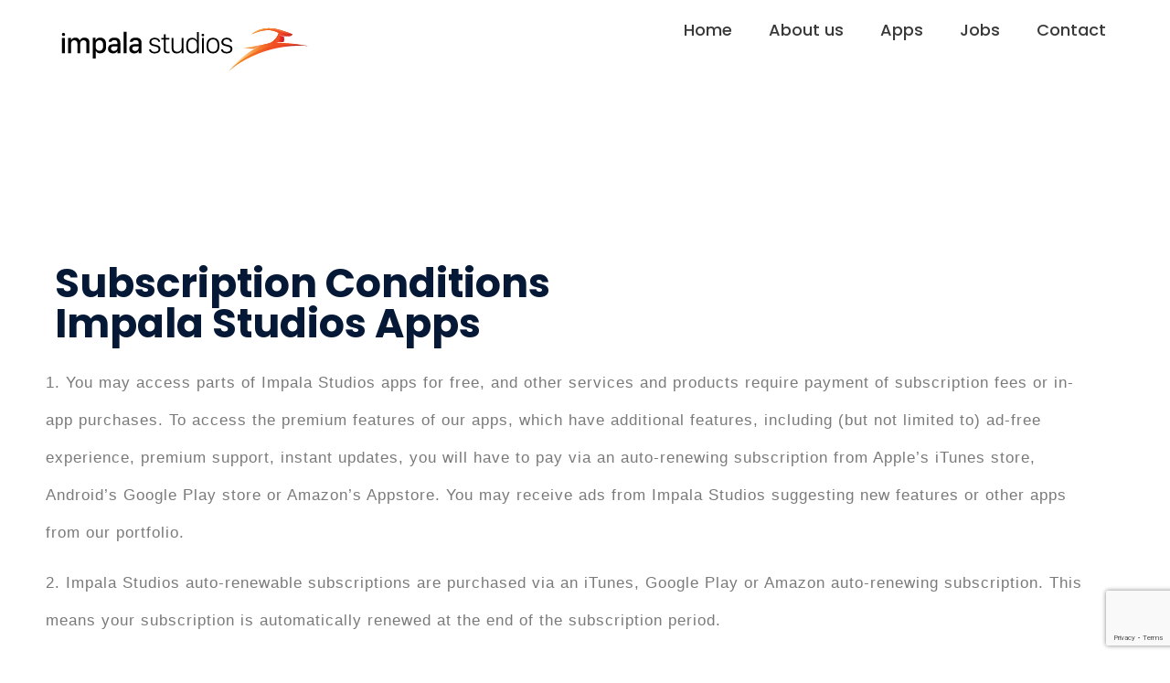

--- FILE ---
content_type: text/html; charset=UTF-8
request_url: https://www.impalastudios.com/subscription-conditions/
body_size: 11851
content:
<!doctype html>
<html lang="en-GB">
<head>
	<meta charset="UTF-8">
		<meta name="viewport" content="width=device-width, initial-scale=1">
	<link rel="profile" href="http://gmpg.org/xfn/11">
	<meta name='robots' content='index, follow, max-image-preview:large, max-snippet:-1, max-video-preview:-1' />

	<!-- This site is optimized with the Yoast SEO plugin v20.12 - https://yoast.com/wordpress/plugins/seo/ -->
	<title>Subscription Conditions - Impala Studios</title>
	<link rel="canonical" href="https://www.impalastudios.com/subscription-conditions/" />
	<meta property="og:locale" content="en_GB" />
	<meta property="og:type" content="article" />
	<meta property="og:title" content="Subscription Conditions - Impala Studios" />
	<meta property="og:description" content="Subscription Conditions Impala Studios Apps 1. You may access parts of Impala Studios apps for free, and other services and products require payment of subscription fees or in-app purchases. To access the premium features of our apps, which have additional features, including (but not limited to) ad-free experience, premium support, instant updates, you will have [&hellip;]" />
	<meta property="og:url" content="https://www.impalastudios.com/subscription-conditions/" />
	<meta property="og:site_name" content="Impala Studios" />
	<meta property="article:modified_time" content="2024-02-05T11:05:25+00:00" />
	<meta name="twitter:card" content="summary_large_image" />
	<meta name="twitter:label1" content="Estimated reading time" />
	<meta name="twitter:data1" content="2 minutes" />
	<script type="application/ld+json" class="yoast-schema-graph">{"@context":"https://schema.org","@graph":[{"@type":"WebPage","@id":"https://www.impalastudios.com/subscription-conditions/","url":"https://www.impalastudios.com/subscription-conditions/","name":"Subscription Conditions - Impala Studios","isPartOf":{"@id":"https://www.impalastudios.com/#website"},"datePublished":"2022-01-27T22:06:09+00:00","dateModified":"2024-02-05T11:05:25+00:00","breadcrumb":{"@id":"https://www.impalastudios.com/subscription-conditions/#breadcrumb"},"inLanguage":"en-GB","potentialAction":[{"@type":"ReadAction","target":["https://www.impalastudios.com/subscription-conditions/"]}]},{"@type":"BreadcrumbList","@id":"https://www.impalastudios.com/subscription-conditions/#breadcrumb","itemListElement":[{"@type":"ListItem","position":1,"name":"Home","item":"https://www.impalastudios.com/"},{"@type":"ListItem","position":2,"name":"Subscription Conditions"}]},{"@type":"WebSite","@id":"https://www.impalastudios.com/#website","url":"https://www.impalastudios.com/","name":"Impala Studios","description":"","publisher":{"@id":"https://www.impalastudios.com/#organization"},"potentialAction":[{"@type":"SearchAction","target":{"@type":"EntryPoint","urlTemplate":"https://www.impalastudios.com/?s={search_term_string}"},"query-input":"required name=search_term_string"}],"inLanguage":"en-GB"},{"@type":"Organization","@id":"https://www.impalastudios.com/#organization","name":"Impala Studios","url":"https://www.impalastudios.com/","logo":{"@type":"ImageObject","inLanguage":"en-GB","@id":"https://www.impalastudios.com/#/schema/logo/image/","url":"https://www.impalastudios.com/wp-content/uploads/2021/10/impala.svg","contentUrl":"https://www.impalastudios.com/wp-content/uploads/2021/10/impala.svg","width":566,"height":148,"caption":"Impala Studios"},"image":{"@id":"https://www.impalastudios.com/#/schema/logo/image/"}}]}</script>
	<!-- / Yoast SEO plugin. -->


<link rel='dns-prefetch' href='//www.googletagmanager.com' />
<link rel="alternate" type="application/rss+xml" title="Impala Studios &raquo; Feed" href="https://www.impalastudios.com/feed/" />
<link rel="alternate" type="application/rss+xml" title="Impala Studios &raquo; Comments Feed" href="https://www.impalastudios.com/comments/feed/" />
<script type="text/javascript">
window._wpemojiSettings = {"baseUrl":"https:\/\/s.w.org\/images\/core\/emoji\/14.0.0\/72x72\/","ext":".png","svgUrl":"https:\/\/s.w.org\/images\/core\/emoji\/14.0.0\/svg\/","svgExt":".svg","source":{"concatemoji":"https:\/\/www.impalastudios.com\/wp-includes\/js\/wp-emoji-release.min.js?ver=6.1.1"}};
/*! This file is auto-generated */
!function(e,a,t){var n,r,o,i=a.createElement("canvas"),p=i.getContext&&i.getContext("2d");function s(e,t){var a=String.fromCharCode,e=(p.clearRect(0,0,i.width,i.height),p.fillText(a.apply(this,e),0,0),i.toDataURL());return p.clearRect(0,0,i.width,i.height),p.fillText(a.apply(this,t),0,0),e===i.toDataURL()}function c(e){var t=a.createElement("script");t.src=e,t.defer=t.type="text/javascript",a.getElementsByTagName("head")[0].appendChild(t)}for(o=Array("flag","emoji"),t.supports={everything:!0,everythingExceptFlag:!0},r=0;r<o.length;r++)t.supports[o[r]]=function(e){if(p&&p.fillText)switch(p.textBaseline="top",p.font="600 32px Arial",e){case"flag":return s([127987,65039,8205,9895,65039],[127987,65039,8203,9895,65039])?!1:!s([55356,56826,55356,56819],[55356,56826,8203,55356,56819])&&!s([55356,57332,56128,56423,56128,56418,56128,56421,56128,56430,56128,56423,56128,56447],[55356,57332,8203,56128,56423,8203,56128,56418,8203,56128,56421,8203,56128,56430,8203,56128,56423,8203,56128,56447]);case"emoji":return!s([129777,127995,8205,129778,127999],[129777,127995,8203,129778,127999])}return!1}(o[r]),t.supports.everything=t.supports.everything&&t.supports[o[r]],"flag"!==o[r]&&(t.supports.everythingExceptFlag=t.supports.everythingExceptFlag&&t.supports[o[r]]);t.supports.everythingExceptFlag=t.supports.everythingExceptFlag&&!t.supports.flag,t.DOMReady=!1,t.readyCallback=function(){t.DOMReady=!0},t.supports.everything||(n=function(){t.readyCallback()},a.addEventListener?(a.addEventListener("DOMContentLoaded",n,!1),e.addEventListener("load",n,!1)):(e.attachEvent("onload",n),a.attachEvent("onreadystatechange",function(){"complete"===a.readyState&&t.readyCallback()})),(e=t.source||{}).concatemoji?c(e.concatemoji):e.wpemoji&&e.twemoji&&(c(e.twemoji),c(e.wpemoji)))}(window,document,window._wpemojiSettings);
</script>
<style type="text/css">
img.wp-smiley,
img.emoji {
	display: inline !important;
	border: none !important;
	box-shadow: none !important;
	height: 1em !important;
	width: 1em !important;
	margin: 0 0.07em !important;
	vertical-align: -0.1em !important;
	background: none !important;
	padding: 0 !important;
}
</style>
	<link rel='stylesheet' id='wp-block-library-css' href='https://www.impalastudios.com/wp-includes/css/dist/block-library/style.min.css?ver=6.1.1' type='text/css' media='all' />
<link rel='stylesheet' id='classic-theme-styles-css' href='https://www.impalastudios.com/wp-includes/css/classic-themes.min.css?ver=1' type='text/css' media='all' />
<style id='global-styles-inline-css' type='text/css'>
body{--wp--preset--color--black: #000000;--wp--preset--color--cyan-bluish-gray: #abb8c3;--wp--preset--color--white: #ffffff;--wp--preset--color--pale-pink: #f78da7;--wp--preset--color--vivid-red: #cf2e2e;--wp--preset--color--luminous-vivid-orange: #ff6900;--wp--preset--color--luminous-vivid-amber: #fcb900;--wp--preset--color--light-green-cyan: #7bdcb5;--wp--preset--color--vivid-green-cyan: #00d084;--wp--preset--color--pale-cyan-blue: #8ed1fc;--wp--preset--color--vivid-cyan-blue: #0693e3;--wp--preset--color--vivid-purple: #9b51e0;--wp--preset--gradient--vivid-cyan-blue-to-vivid-purple: linear-gradient(135deg,rgba(6,147,227,1) 0%,rgb(155,81,224) 100%);--wp--preset--gradient--light-green-cyan-to-vivid-green-cyan: linear-gradient(135deg,rgb(122,220,180) 0%,rgb(0,208,130) 100%);--wp--preset--gradient--luminous-vivid-amber-to-luminous-vivid-orange: linear-gradient(135deg,rgba(252,185,0,1) 0%,rgba(255,105,0,1) 100%);--wp--preset--gradient--luminous-vivid-orange-to-vivid-red: linear-gradient(135deg,rgba(255,105,0,1) 0%,rgb(207,46,46) 100%);--wp--preset--gradient--very-light-gray-to-cyan-bluish-gray: linear-gradient(135deg,rgb(238,238,238) 0%,rgb(169,184,195) 100%);--wp--preset--gradient--cool-to-warm-spectrum: linear-gradient(135deg,rgb(74,234,220) 0%,rgb(151,120,209) 20%,rgb(207,42,186) 40%,rgb(238,44,130) 60%,rgb(251,105,98) 80%,rgb(254,248,76) 100%);--wp--preset--gradient--blush-light-purple: linear-gradient(135deg,rgb(255,206,236) 0%,rgb(152,150,240) 100%);--wp--preset--gradient--blush-bordeaux: linear-gradient(135deg,rgb(254,205,165) 0%,rgb(254,45,45) 50%,rgb(107,0,62) 100%);--wp--preset--gradient--luminous-dusk: linear-gradient(135deg,rgb(255,203,112) 0%,rgb(199,81,192) 50%,rgb(65,88,208) 100%);--wp--preset--gradient--pale-ocean: linear-gradient(135deg,rgb(255,245,203) 0%,rgb(182,227,212) 50%,rgb(51,167,181) 100%);--wp--preset--gradient--electric-grass: linear-gradient(135deg,rgb(202,248,128) 0%,rgb(113,206,126) 100%);--wp--preset--gradient--midnight: linear-gradient(135deg,rgb(2,3,129) 0%,rgb(40,116,252) 100%);--wp--preset--duotone--dark-grayscale: url('#wp-duotone-dark-grayscale');--wp--preset--duotone--grayscale: url('#wp-duotone-grayscale');--wp--preset--duotone--purple-yellow: url('#wp-duotone-purple-yellow');--wp--preset--duotone--blue-red: url('#wp-duotone-blue-red');--wp--preset--duotone--midnight: url('#wp-duotone-midnight');--wp--preset--duotone--magenta-yellow: url('#wp-duotone-magenta-yellow');--wp--preset--duotone--purple-green: url('#wp-duotone-purple-green');--wp--preset--duotone--blue-orange: url('#wp-duotone-blue-orange');--wp--preset--font-size--small: 13px;--wp--preset--font-size--medium: 20px;--wp--preset--font-size--large: 36px;--wp--preset--font-size--x-large: 42px;--wp--preset--spacing--20: 0.44rem;--wp--preset--spacing--30: 0.67rem;--wp--preset--spacing--40: 1rem;--wp--preset--spacing--50: 1.5rem;--wp--preset--spacing--60: 2.25rem;--wp--preset--spacing--70: 3.38rem;--wp--preset--spacing--80: 5.06rem;}:where(.is-layout-flex){gap: 0.5em;}body .is-layout-flow > .alignleft{float: left;margin-inline-start: 0;margin-inline-end: 2em;}body .is-layout-flow > .alignright{float: right;margin-inline-start: 2em;margin-inline-end: 0;}body .is-layout-flow > .aligncenter{margin-left: auto !important;margin-right: auto !important;}body .is-layout-constrained > .alignleft{float: left;margin-inline-start: 0;margin-inline-end: 2em;}body .is-layout-constrained > .alignright{float: right;margin-inline-start: 2em;margin-inline-end: 0;}body .is-layout-constrained > .aligncenter{margin-left: auto !important;margin-right: auto !important;}body .is-layout-constrained > :where(:not(.alignleft):not(.alignright):not(.alignfull)){max-width: var(--wp--style--global--content-size);margin-left: auto !important;margin-right: auto !important;}body .is-layout-constrained > .alignwide{max-width: var(--wp--style--global--wide-size);}body .is-layout-flex{display: flex;}body .is-layout-flex{flex-wrap: wrap;align-items: center;}body .is-layout-flex > *{margin: 0;}:where(.wp-block-columns.is-layout-flex){gap: 2em;}.has-black-color{color: var(--wp--preset--color--black) !important;}.has-cyan-bluish-gray-color{color: var(--wp--preset--color--cyan-bluish-gray) !important;}.has-white-color{color: var(--wp--preset--color--white) !important;}.has-pale-pink-color{color: var(--wp--preset--color--pale-pink) !important;}.has-vivid-red-color{color: var(--wp--preset--color--vivid-red) !important;}.has-luminous-vivid-orange-color{color: var(--wp--preset--color--luminous-vivid-orange) !important;}.has-luminous-vivid-amber-color{color: var(--wp--preset--color--luminous-vivid-amber) !important;}.has-light-green-cyan-color{color: var(--wp--preset--color--light-green-cyan) !important;}.has-vivid-green-cyan-color{color: var(--wp--preset--color--vivid-green-cyan) !important;}.has-pale-cyan-blue-color{color: var(--wp--preset--color--pale-cyan-blue) !important;}.has-vivid-cyan-blue-color{color: var(--wp--preset--color--vivid-cyan-blue) !important;}.has-vivid-purple-color{color: var(--wp--preset--color--vivid-purple) !important;}.has-black-background-color{background-color: var(--wp--preset--color--black) !important;}.has-cyan-bluish-gray-background-color{background-color: var(--wp--preset--color--cyan-bluish-gray) !important;}.has-white-background-color{background-color: var(--wp--preset--color--white) !important;}.has-pale-pink-background-color{background-color: var(--wp--preset--color--pale-pink) !important;}.has-vivid-red-background-color{background-color: var(--wp--preset--color--vivid-red) !important;}.has-luminous-vivid-orange-background-color{background-color: var(--wp--preset--color--luminous-vivid-orange) !important;}.has-luminous-vivid-amber-background-color{background-color: var(--wp--preset--color--luminous-vivid-amber) !important;}.has-light-green-cyan-background-color{background-color: var(--wp--preset--color--light-green-cyan) !important;}.has-vivid-green-cyan-background-color{background-color: var(--wp--preset--color--vivid-green-cyan) !important;}.has-pale-cyan-blue-background-color{background-color: var(--wp--preset--color--pale-cyan-blue) !important;}.has-vivid-cyan-blue-background-color{background-color: var(--wp--preset--color--vivid-cyan-blue) !important;}.has-vivid-purple-background-color{background-color: var(--wp--preset--color--vivid-purple) !important;}.has-black-border-color{border-color: var(--wp--preset--color--black) !important;}.has-cyan-bluish-gray-border-color{border-color: var(--wp--preset--color--cyan-bluish-gray) !important;}.has-white-border-color{border-color: var(--wp--preset--color--white) !important;}.has-pale-pink-border-color{border-color: var(--wp--preset--color--pale-pink) !important;}.has-vivid-red-border-color{border-color: var(--wp--preset--color--vivid-red) !important;}.has-luminous-vivid-orange-border-color{border-color: var(--wp--preset--color--luminous-vivid-orange) !important;}.has-luminous-vivid-amber-border-color{border-color: var(--wp--preset--color--luminous-vivid-amber) !important;}.has-light-green-cyan-border-color{border-color: var(--wp--preset--color--light-green-cyan) !important;}.has-vivid-green-cyan-border-color{border-color: var(--wp--preset--color--vivid-green-cyan) !important;}.has-pale-cyan-blue-border-color{border-color: var(--wp--preset--color--pale-cyan-blue) !important;}.has-vivid-cyan-blue-border-color{border-color: var(--wp--preset--color--vivid-cyan-blue) !important;}.has-vivid-purple-border-color{border-color: var(--wp--preset--color--vivid-purple) !important;}.has-vivid-cyan-blue-to-vivid-purple-gradient-background{background: var(--wp--preset--gradient--vivid-cyan-blue-to-vivid-purple) !important;}.has-light-green-cyan-to-vivid-green-cyan-gradient-background{background: var(--wp--preset--gradient--light-green-cyan-to-vivid-green-cyan) !important;}.has-luminous-vivid-amber-to-luminous-vivid-orange-gradient-background{background: var(--wp--preset--gradient--luminous-vivid-amber-to-luminous-vivid-orange) !important;}.has-luminous-vivid-orange-to-vivid-red-gradient-background{background: var(--wp--preset--gradient--luminous-vivid-orange-to-vivid-red) !important;}.has-very-light-gray-to-cyan-bluish-gray-gradient-background{background: var(--wp--preset--gradient--very-light-gray-to-cyan-bluish-gray) !important;}.has-cool-to-warm-spectrum-gradient-background{background: var(--wp--preset--gradient--cool-to-warm-spectrum) !important;}.has-blush-light-purple-gradient-background{background: var(--wp--preset--gradient--blush-light-purple) !important;}.has-blush-bordeaux-gradient-background{background: var(--wp--preset--gradient--blush-bordeaux) !important;}.has-luminous-dusk-gradient-background{background: var(--wp--preset--gradient--luminous-dusk) !important;}.has-pale-ocean-gradient-background{background: var(--wp--preset--gradient--pale-ocean) !important;}.has-electric-grass-gradient-background{background: var(--wp--preset--gradient--electric-grass) !important;}.has-midnight-gradient-background{background: var(--wp--preset--gradient--midnight) !important;}.has-small-font-size{font-size: var(--wp--preset--font-size--small) !important;}.has-medium-font-size{font-size: var(--wp--preset--font-size--medium) !important;}.has-large-font-size{font-size: var(--wp--preset--font-size--large) !important;}.has-x-large-font-size{font-size: var(--wp--preset--font-size--x-large) !important;}
.wp-block-navigation a:where(:not(.wp-element-button)){color: inherit;}
:where(.wp-block-columns.is-layout-flex){gap: 2em;}
.wp-block-pullquote{font-size: 1.5em;line-height: 1.6;}
</style>
<link rel='stylesheet' id='contact-form-7-css' href='https://www.impalastudios.com/wp-content/plugins/contact-form-7/includes/css/styles.css?ver=5.7.7' type='text/css' media='all' />
<link rel='stylesheet' id='hello-elementor-css' href='https://www.impalastudios.com/wp-content/themes/hello-elementor/style.min.css?ver=2.4.1' type='text/css' media='all' />
<link rel='stylesheet' id='hello-elementor-theme-style-css' href='https://www.impalastudios.com/wp-content/themes/hello-elementor/theme.min.css?ver=2.4.1' type='text/css' media='all' />
<link rel='stylesheet' id='elementor-icons-css' href='https://www.impalastudios.com/wp-content/plugins/elementor/assets/lib/eicons/css/elementor-icons.min.css?ver=5.23.0' type='text/css' media='all' />
<link rel='stylesheet' id='elementor-frontend-css' href='https://www.impalastudios.com/wp-content/plugins/elementor/assets/css/frontend.min.css?ver=3.17.3' type='text/css' media='all' />
<link rel='stylesheet' id='swiper-css' href='https://www.impalastudios.com/wp-content/plugins/elementor/assets/lib/swiper/css/swiper.min.css?ver=5.3.6' type='text/css' media='all' />
<link rel='stylesheet' id='elementor-post-6-css' href='https://www.impalastudios.com/wp-content/uploads/elementor/css/post-6.css?ver=1763550043' type='text/css' media='all' />
<link rel='stylesheet' id='elementor-pro-css' href='https://www.impalastudios.com/wp-content/plugins/elementor-pro/assets/css/frontend.min.css?ver=3.17.1' type='text/css' media='all' />
<link rel='stylesheet' id='elementor-global-css' href='https://www.impalastudios.com/wp-content/uploads/elementor/css/global.css?ver=1699627540' type='text/css' media='all' />
<link rel='stylesheet' id='elementor-post-1936-css' href='https://www.impalastudios.com/wp-content/uploads/elementor/css/post-1936.css?ver=1699630342' type='text/css' media='all' />
<link rel='stylesheet' id='elementor-post-17-css' href='https://www.impalastudios.com/wp-content/uploads/elementor/css/post-17.css?ver=1732476837' type='text/css' media='all' />
<link rel='stylesheet' id='elementor-post-20-css' href='https://www.impalastudios.com/wp-content/uploads/elementor/css/post-20.css?ver=1736346311' type='text/css' media='all' />
<link rel='stylesheet' id='eael-general-css' href='https://www.impalastudios.com/wp-content/plugins/essential-addons-for-elementor-lite/assets/front-end/css/view/general.min.css?ver=5.8.15' type='text/css' media='all' />
<link rel='stylesheet' id='google-fonts-1-css' href='https://fonts.googleapis.com/css?family=Poppins%3A100%2C100italic%2C200%2C200italic%2C300%2C300italic%2C400%2C400italic%2C500%2C500italic%2C600%2C600italic%2C700%2C700italic%2C800%2C800italic%2C900%2C900italic&#038;display=auto&#038;ver=6.1.1' type='text/css' media='all' />
<link rel='stylesheet' id='elementor-icons-shared-0-css' href='https://www.impalastudios.com/wp-content/plugins/elementor/assets/lib/font-awesome/css/fontawesome.min.css?ver=5.15.3' type='text/css' media='all' />
<link rel='stylesheet' id='elementor-icons-fa-solid-css' href='https://www.impalastudios.com/wp-content/plugins/elementor/assets/lib/font-awesome/css/solid.min.css?ver=5.15.3' type='text/css' media='all' />
<link rel='stylesheet' id='elementor-icons-fa-brands-css' href='https://www.impalastudios.com/wp-content/plugins/elementor/assets/lib/font-awesome/css/brands.min.css?ver=5.15.3' type='text/css' media='all' />
<link rel="preconnect" href="https://fonts.gstatic.com/" crossorigin><script type='text/javascript' src='https://www.impalastudios.com/wp-includes/js/jquery/jquery.min.js?ver=3.6.1' id='jquery-core-js'></script>
<script type='text/javascript' src='https://www.impalastudios.com/wp-includes/js/jquery/jquery-migrate.min.js?ver=3.3.2' id='jquery-migrate-js'></script>

<!-- Google tag (gtag.js) snippet added by Site Kit -->
<!-- Google Analytics snippet added by Site Kit -->
<script type='text/javascript' src='https://www.googletagmanager.com/gtag/js?id=G-CPML1C2GWC' id='google_gtagjs-js' async></script>
<script type='text/javascript' id='google_gtagjs-js-after'>
window.dataLayer = window.dataLayer || [];function gtag(){dataLayer.push(arguments);}
gtag("set","linker",{"domains":["www.impalastudios.com"]});
gtag("js", new Date());
gtag("set", "developer_id.dZTNiMT", true);
gtag("config", "G-CPML1C2GWC");
</script>
<link rel="https://api.w.org/" href="https://www.impalastudios.com/wp-json/" /><link rel="alternate" type="application/json" href="https://www.impalastudios.com/wp-json/wp/v2/pages/1936" /><link rel="EditURI" type="application/rsd+xml" title="RSD" href="https://www.impalastudios.com/xmlrpc.php?rsd" />
<link rel="wlwmanifest" type="application/wlwmanifest+xml" href="https://www.impalastudios.com/wp-includes/wlwmanifest.xml" />
<meta name="generator" content="WordPress 6.1.1" />
<link rel='shortlink' href='https://www.impalastudios.com/?p=1936' />
<link rel="alternate" type="application/json+oembed" href="https://www.impalastudios.com/wp-json/oembed/1.0/embed?url=https%3A%2F%2Fwww.impalastudios.com%2Fsubscription-conditions%2F" />
<link rel="alternate" type="text/xml+oembed" href="https://www.impalastudios.com/wp-json/oembed/1.0/embed?url=https%3A%2F%2Fwww.impalastudios.com%2Fsubscription-conditions%2F&#038;format=xml" />

<script type="text/javascript" src='//www.impalastudios.com/wp-content/uploads/custom-css-js/3790.js?v=9766'></script>
<!-- start Simple Custom CSS and JS -->
<meta name="google-site-verification" content="Ho99XrRB7DSSaP3bSuZrWKs3RHSD15KJEGi3OcibSYY" /><!-- end Simple Custom CSS and JS -->
<!-- start Simple Custom CSS and JS -->
<script type="text/javascript">
 


jQuery(document).ready(function( $ ){
 
});
</script>
<!-- end Simple Custom CSS and JS -->
<meta name="generator" content="Site Kit by Google 1.165.0" /><meta name="generator" content="Elementor 3.17.3; features: e_dom_optimization, e_optimized_assets_loading, additional_custom_breakpoints; settings: css_print_method-external, google_font-enabled, font_display-auto">
<link rel="icon" href="https://www.impalastudios.com/wp-content/uploads/2021/10/cropped-lgoo-32x32.png" sizes="32x32" />
<link rel="icon" href="https://www.impalastudios.com/wp-content/uploads/2021/10/cropped-lgoo-192x192.png" sizes="192x192" />
<link rel="apple-touch-icon" href="https://www.impalastudios.com/wp-content/uploads/2021/10/cropped-lgoo-180x180.png" />
<meta name="msapplication-TileImage" content="https://www.impalastudios.com/wp-content/uploads/2021/10/cropped-lgoo-270x270.png" />
		<style type="text/css" id="wp-custom-css">
			header.site-header {
    display: none;
}

.wrapper {
	overflow: hidden;
}

.uael-posts-tabs-dropdown ul.uael-filters-dropdown-list,
.uael-filters-dropdown-button{
	padding: 0 10px;
	background: #efefef;
}

.footer-color {
	background-color: transparent !important
}
.job-slider .elementor-button-wrapper {
	text-align:center;
}
.job-slider .elementor-button-wrapper a {
	border-radius: 50px !important;
}
.job-slider .elementor-button-wrapper a:hover {
	background:#fff !important;
	color: #002C7C !important;
	border: 2px solid !important;
}
.footer-color {
	background: url('https://www.impalastudios.com/wp-content/uploads/2021/03/footer-bg.svg') no-repeat center center;
	background-size: cover;
}

.footer-bg img {
	display: none;
}

.footer-terms-col .elementor-background-overlay, .elementor-20 .elementor-element.elementor-element-0ba53d8:not(.elementor-motion-effects-element-type-background) > .elementor-column-wrap {
	background-color: transparent !important
}
.footer-terms-col {
	height: 300px;
}

 .footer-color .elementor-hidden-desktop {
	display: none;
}


@media only screen and (max-width: 1024px) {
	.team-image  {
		left: 0 !important;
	}
	.team-image img {
		width: 100% !important;
	}	
}

@media only screen and (max-width: 640px) {
	.footer-terms-col {
		height: 117px;
	}
	.team-image  {
		top: 56px !important;
	}
	.products-grid .uael-post__content-wrap {
		text-align: center;
	}	
}		</style>
		</head>
<body class="page-template page-template-elementor_header_footer page page-id-1936 wp-custom-logo elementor-default elementor-template-full-width elementor-kit-6 elementor-page elementor-page-1936 elementor-page-5292 elementor-page-5306">
<div class="wrapper">
<svg xmlns="http://www.w3.org/2000/svg" viewBox="0 0 0 0" width="0" height="0" focusable="false" role="none" style="visibility: hidden; position: absolute; left: -9999px; overflow: hidden;" ><defs><filter id="wp-duotone-dark-grayscale"><feColorMatrix color-interpolation-filters="sRGB" type="matrix" values=" .299 .587 .114 0 0 .299 .587 .114 0 0 .299 .587 .114 0 0 .299 .587 .114 0 0 " /><feComponentTransfer color-interpolation-filters="sRGB" ><feFuncR type="table" tableValues="0 0.49803921568627" /><feFuncG type="table" tableValues="0 0.49803921568627" /><feFuncB type="table" tableValues="0 0.49803921568627" /><feFuncA type="table" tableValues="1 1" /></feComponentTransfer><feComposite in2="SourceGraphic" operator="in" /></filter></defs></svg><svg xmlns="http://www.w3.org/2000/svg" viewBox="0 0 0 0" width="0" height="0" focusable="false" role="none" style="visibility: hidden; position: absolute; left: -9999px; overflow: hidden;" ><defs><filter id="wp-duotone-grayscale"><feColorMatrix color-interpolation-filters="sRGB" type="matrix" values=" .299 .587 .114 0 0 .299 .587 .114 0 0 .299 .587 .114 0 0 .299 .587 .114 0 0 " /><feComponentTransfer color-interpolation-filters="sRGB" ><feFuncR type="table" tableValues="0 1" /><feFuncG type="table" tableValues="0 1" /><feFuncB type="table" tableValues="0 1" /><feFuncA type="table" tableValues="1 1" /></feComponentTransfer><feComposite in2="SourceGraphic" operator="in" /></filter></defs></svg><svg xmlns="http://www.w3.org/2000/svg" viewBox="0 0 0 0" width="0" height="0" focusable="false" role="none" style="visibility: hidden; position: absolute; left: -9999px; overflow: hidden;" ><defs><filter id="wp-duotone-purple-yellow"><feColorMatrix color-interpolation-filters="sRGB" type="matrix" values=" .299 .587 .114 0 0 .299 .587 .114 0 0 .299 .587 .114 0 0 .299 .587 .114 0 0 " /><feComponentTransfer color-interpolation-filters="sRGB" ><feFuncR type="table" tableValues="0.54901960784314 0.98823529411765" /><feFuncG type="table" tableValues="0 1" /><feFuncB type="table" tableValues="0.71764705882353 0.25490196078431" /><feFuncA type="table" tableValues="1 1" /></feComponentTransfer><feComposite in2="SourceGraphic" operator="in" /></filter></defs></svg><svg xmlns="http://www.w3.org/2000/svg" viewBox="0 0 0 0" width="0" height="0" focusable="false" role="none" style="visibility: hidden; position: absolute; left: -9999px; overflow: hidden;" ><defs><filter id="wp-duotone-blue-red"><feColorMatrix color-interpolation-filters="sRGB" type="matrix" values=" .299 .587 .114 0 0 .299 .587 .114 0 0 .299 .587 .114 0 0 .299 .587 .114 0 0 " /><feComponentTransfer color-interpolation-filters="sRGB" ><feFuncR type="table" tableValues="0 1" /><feFuncG type="table" tableValues="0 0.27843137254902" /><feFuncB type="table" tableValues="0.5921568627451 0.27843137254902" /><feFuncA type="table" tableValues="1 1" /></feComponentTransfer><feComposite in2="SourceGraphic" operator="in" /></filter></defs></svg><svg xmlns="http://www.w3.org/2000/svg" viewBox="0 0 0 0" width="0" height="0" focusable="false" role="none" style="visibility: hidden; position: absolute; left: -9999px; overflow: hidden;" ><defs><filter id="wp-duotone-midnight"><feColorMatrix color-interpolation-filters="sRGB" type="matrix" values=" .299 .587 .114 0 0 .299 .587 .114 0 0 .299 .587 .114 0 0 .299 .587 .114 0 0 " /><feComponentTransfer color-interpolation-filters="sRGB" ><feFuncR type="table" tableValues="0 0" /><feFuncG type="table" tableValues="0 0.64705882352941" /><feFuncB type="table" tableValues="0 1" /><feFuncA type="table" tableValues="1 1" /></feComponentTransfer><feComposite in2="SourceGraphic" operator="in" /></filter></defs></svg><svg xmlns="http://www.w3.org/2000/svg" viewBox="0 0 0 0" width="0" height="0" focusable="false" role="none" style="visibility: hidden; position: absolute; left: -9999px; overflow: hidden;" ><defs><filter id="wp-duotone-magenta-yellow"><feColorMatrix color-interpolation-filters="sRGB" type="matrix" values=" .299 .587 .114 0 0 .299 .587 .114 0 0 .299 .587 .114 0 0 .299 .587 .114 0 0 " /><feComponentTransfer color-interpolation-filters="sRGB" ><feFuncR type="table" tableValues="0.78039215686275 1" /><feFuncG type="table" tableValues="0 0.94901960784314" /><feFuncB type="table" tableValues="0.35294117647059 0.47058823529412" /><feFuncA type="table" tableValues="1 1" /></feComponentTransfer><feComposite in2="SourceGraphic" operator="in" /></filter></defs></svg><svg xmlns="http://www.w3.org/2000/svg" viewBox="0 0 0 0" width="0" height="0" focusable="false" role="none" style="visibility: hidden; position: absolute; left: -9999px; overflow: hidden;" ><defs><filter id="wp-duotone-purple-green"><feColorMatrix color-interpolation-filters="sRGB" type="matrix" values=" .299 .587 .114 0 0 .299 .587 .114 0 0 .299 .587 .114 0 0 .299 .587 .114 0 0 " /><feComponentTransfer color-interpolation-filters="sRGB" ><feFuncR type="table" tableValues="0.65098039215686 0.40392156862745" /><feFuncG type="table" tableValues="0 1" /><feFuncB type="table" tableValues="0.44705882352941 0.4" /><feFuncA type="table" tableValues="1 1" /></feComponentTransfer><feComposite in2="SourceGraphic" operator="in" /></filter></defs></svg><svg xmlns="http://www.w3.org/2000/svg" viewBox="0 0 0 0" width="0" height="0" focusable="false" role="none" style="visibility: hidden; position: absolute; left: -9999px; overflow: hidden;" ><defs><filter id="wp-duotone-blue-orange"><feColorMatrix color-interpolation-filters="sRGB" type="matrix" values=" .299 .587 .114 0 0 .299 .587 .114 0 0 .299 .587 .114 0 0 .299 .587 .114 0 0 " /><feComponentTransfer color-interpolation-filters="sRGB" ><feFuncR type="table" tableValues="0.098039215686275 1" /><feFuncG type="table" tableValues="0 0.66274509803922" /><feFuncB type="table" tableValues="0.84705882352941 0.41960784313725" /><feFuncA type="table" tableValues="1 1" /></feComponentTransfer><feComposite in2="SourceGraphic" operator="in" /></filter></defs></svg>		<div data-elementor-type="header" data-elementor-id="17" class="elementor elementor-17 elementor-location-header" data-elementor-post-type="elementor_library">
								<section class="elementor-section elementor-top-section elementor-element elementor-element-7aa529f elementor-section-boxed elementor-section-height-default elementor-section-height-default" data-id="7aa529f" data-element_type="section">
						<div class="elementor-container elementor-column-gap-default">
					<div class="elementor-column elementor-col-50 elementor-top-column elementor-element elementor-element-8305109" data-id="8305109" data-element_type="column">
			<div class="elementor-widget-wrap elementor-element-populated">
								<div class="elementor-element elementor-element-68917da logo elementor-widget elementor-widget-theme-site-logo elementor-widget-image" data-id="68917da" data-element_type="widget" data-widget_type="theme-site-logo.default">
				<div class="elementor-widget-container">
											<a href="https://www.impalastudios.com">
			<img width="566" height="148" src="https://www.impalastudios.com/wp-content/uploads/2021/10/impala.svg" class="attachment-full size-full wp-image-402" alt="" loading="lazy" />				</a>
											</div>
				</div>
					</div>
		</div>
				<div class="elementor-column elementor-col-50 elementor-top-column elementor-element elementor-element-5be5a54" data-id="5be5a54" data-element_type="column">
			<div class="elementor-widget-wrap elementor-element-populated">
								<div class="elementor-element elementor-element-e83f444 elementor-nav-menu__align-right elementor-nav-menu--stretch elementor-nav-menu--dropdown-tablet elementor-nav-menu__text-align-aside elementor-nav-menu--toggle elementor-nav-menu--burger elementor-widget elementor-widget-nav-menu" data-id="e83f444" data-element_type="widget" data-settings="{&quot;full_width&quot;:&quot;stretch&quot;,&quot;layout&quot;:&quot;horizontal&quot;,&quot;submenu_icon&quot;:{&quot;value&quot;:&quot;&lt;i class=\&quot;fas fa-caret-down\&quot;&gt;&lt;\/i&gt;&quot;,&quot;library&quot;:&quot;fa-solid&quot;},&quot;toggle&quot;:&quot;burger&quot;}" data-widget_type="nav-menu.default">
				<div class="elementor-widget-container">
						<nav class="elementor-nav-menu--main elementor-nav-menu__container elementor-nav-menu--layout-horizontal e--pointer-none">
				<ul id="menu-1-e83f444" class="elementor-nav-menu"><li class="menu-item menu-item-type-post_type menu-item-object-page menu-item-home menu-item-1088"><a href="https://www.impalastudios.com/" class="elementor-item">Home</a></li>
<li class="menu-item menu-item-type-post_type menu-item-object-page menu-item-467"><a href="https://www.impalastudios.com/about-us/" class="elementor-item">About us</a></li>
<li class="menu-item menu-item-type-post_type menu-item-object-page menu-item-480"><a href="https://www.impalastudios.com/apps/" class="elementor-item">Apps</a></li>
<li class="menu-item menu-item-type-post_type menu-item-object-page menu-item-855"><a href="https://www.impalastudios.com/jobs/" class="elementor-item">Jobs</a></li>
<li class="menu-item menu-item-type-post_type menu-item-object-page menu-item-706"><a href="https://www.impalastudios.com/support/" class="elementor-item">Contact</a></li>
</ul>			</nav>
					<div class="elementor-menu-toggle" role="button" tabindex="0" aria-label="Menu Toggle" aria-expanded="false">
			<i aria-hidden="true" role="presentation" class="elementor-menu-toggle__icon--open eicon-menu-bar"></i><i aria-hidden="true" role="presentation" class="elementor-menu-toggle__icon--close eicon-close"></i>			<span class="elementor-screen-only">Menu</span>
		</div>
					<nav class="elementor-nav-menu--dropdown elementor-nav-menu__container" aria-hidden="true">
				<ul id="menu-2-e83f444" class="elementor-nav-menu"><li class="menu-item menu-item-type-post_type menu-item-object-page menu-item-home menu-item-1088"><a href="https://www.impalastudios.com/" class="elementor-item" tabindex="-1">Home</a></li>
<li class="menu-item menu-item-type-post_type menu-item-object-page menu-item-467"><a href="https://www.impalastudios.com/about-us/" class="elementor-item" tabindex="-1">About us</a></li>
<li class="menu-item menu-item-type-post_type menu-item-object-page menu-item-480"><a href="https://www.impalastudios.com/apps/" class="elementor-item" tabindex="-1">Apps</a></li>
<li class="menu-item menu-item-type-post_type menu-item-object-page menu-item-855"><a href="https://www.impalastudios.com/jobs/" class="elementor-item" tabindex="-1">Jobs</a></li>
<li class="menu-item menu-item-type-post_type menu-item-object-page menu-item-706"><a href="https://www.impalastudios.com/support/" class="elementor-item" tabindex="-1">Contact</a></li>
</ul>			</nav>
				</div>
				</div>
					</div>
		</div>
							</div>
		</section>
						</div>
				<div data-elementor-type="wp-page" data-elementor-id="1936" class="elementor elementor-1936" data-elementor-post-type="page">
									<section class="elementor-section elementor-top-section elementor-element elementor-element-632c814 elementor-section-boxed elementor-section-height-default elementor-section-height-default" data-id="632c814" data-element_type="section">
						<div class="elementor-container elementor-column-gap-default">
					<div class="elementor-column elementor-col-100 elementor-top-column elementor-element elementor-element-fd8269d" data-id="fd8269d" data-element_type="column">
			<div class="elementor-widget-wrap elementor-element-populated">
								<div class="elementor-element elementor-element-a3c7013 elementor-widget__width-initial elementor-widget elementor-widget-heading" data-id="a3c7013" data-element_type="widget" data-widget_type="heading.default">
				<div class="elementor-widget-container">
			<h2 class="elementor-heading-title elementor-size-default">Subscription Conditions Impala Studios Apps</h2>		</div>
				</div>
				<div class="elementor-element elementor-element-0283e9d elementor-widget elementor-widget-text-editor" data-id="0283e9d" data-element_type="widget" data-widget_type="text-editor.default">
				<div class="elementor-widget-container">
							<p><span style="color: #7a7a7a; font-family: Arial, sans-serif;">1. You may access parts of Impala Studios apps for free, and other services and products require payment of subscription fees or in-app purchases. To access the premium features of our apps, which have additional features, including (but not limited to) ad-free experience, premium support, instant updates, you will have to pay via an auto-renewing subscription from Apple’s iTunes store, Android’s Google Play store or Amazon’s Appstore. You may receive ads from Impala Studios suggesting new features or other apps from our portfolio.</span></p>
<p><span style="color: #7a7a7a; font-family: Arial, sans-serif;">2. Impala Studios auto-renewable subscriptions are purchased via an iTunes, Google Play or Amazon auto-renewing subscription. This means your subscription is automatically renewed at the end of the subscription period.</span></p>
<p><span style="color: #7a7a7a; font-family: Arial, sans-serif;">3, You can modify or cancel your subscription at any time from within the application by signing in to your iTunes, Google Play or Amazon account on your computer or iOS or Android device and changing the settings.</span></p>
<p><span style="color: #7a7a7a; font-family: Arial, sans-serif;">4. If you purchase a subscription with automatic renewal, you acknowledge and agree that we are authorized to charge you through your iTunes account for the renewal and you will be charged for the regular price of your subscription within 24 hours prior to the end of the current term. You can turn off automatic renewal in your iTunes account settings, but you must do so at least 24 hours before the end of the current term to avoid renewing. Refunds will not be provided for the unused portion of any term.</span></p>
<p><span style="color: rgb(122, 122, 122); font-family: Arial, sans-serif;">5. For more details:&nbsp;</span></p>
<ul>
<li><span style="color: #7a7a7a; font-family: Arial, sans-serif;">iOS: <a href="http://support.apple.com/kb/HT4098">http://support.apple.com/kb/HT4098</a>&nbsp;&nbsp;</span></li>
<li><span style="color: #7a7a7a; font-family: Arial, sans-serif;">Android: <a href="https://support.google.com/googleplay/answer/2476088">https://support.google.com/googleplay/answer/2476088</a>&nbsp;&nbsp;</span></li>
</ul>
<p><span style="color: #7a7a7a; font-family: Arial, sans-serif;">6. Your payment is managed by Apple via iTunes or Google via Google Play and you will need to contact Apple or Google customer service for refunds, as we are not able to process refunds ourselves. Please note that if you purchase a subscription through the Apple iTunes Store or our iPhone or iPad applications, the sale is final, and we can not provide a refund. Your purchase will be subject to Apple’s applicable payment policy, which also may not provide for refunds.</span></p>
<p><span style="color: #7a7a7a; font-family: Arial, sans-serif;">This Subscription Conditions page was updated on 26th April 2018.</span></p>
<p><span style="color: #7a7a7a; font-family: Arial, sans-serif;">&nbsp;For our terms &amp; conditions go to <a href="https://impalastudios.com/terms">https://impalastudios.com/terms</a></span></p>						</div>
				</div>
					</div>
		</div>
							</div>
		</section>
							</div>
				<div data-elementor-type="footer" data-elementor-id="20" class="elementor elementor-20 elementor-location-footer" data-elementor-post-type="elementor_library">
								<section class="elementor-section elementor-top-section elementor-element elementor-element-9256eb3 footer-color elementor-section-boxed elementor-section-height-default elementor-section-height-default" data-id="9256eb3" data-element_type="section" data-settings="{&quot;background_background&quot;:&quot;classic&quot;}">
						<div class="elementor-container elementor-column-gap-default">
					<div class="elementor-column elementor-col-100 elementor-top-column elementor-element elementor-element-22d7404" data-id="22d7404" data-element_type="column">
			<div class="elementor-widget-wrap elementor-element-populated">
								<div class="elementor-element elementor-element-fd7f71a elementor-absolute elementor-hidden-desktop elementor-hidden-tablet elementor-widget__width-initial elementor-widget elementor-widget-image" data-id="fd7f71a" data-element_type="widget" data-settings="{&quot;_position&quot;:&quot;absolute&quot;}" data-widget_type="image.default">
				<div class="elementor-widget-container">
															<img width="800" height="379" src="https://www.impalastudios.com/wp-content/uploads/2021/03/footer-bg-1024x485.png" class="attachment-large size-large wp-image-52" alt="" loading="lazy" srcset="https://www.impalastudios.com/wp-content/uploads/2021/03/footer-bg-1024x485.png 1024w, https://www.impalastudios.com/wp-content/uploads/2021/03/footer-bg-300x142.png 300w, https://www.impalastudios.com/wp-content/uploads/2021/03/footer-bg-768x363.png 768w, https://www.impalastudios.com/wp-content/uploads/2021/03/footer-bg-1536x727.png 1536w, https://www.impalastudios.com/wp-content/uploads/2021/03/footer-bg-2048x969.png 2048w" sizes="(max-width: 800px) 100vw, 800px" />															</div>
				</div>
				<section class="elementor-section elementor-inner-section elementor-element elementor-element-f8558a9 footer-mobile-image-bg elementor-section-boxed elementor-section-height-default elementor-section-height-default" data-id="f8558a9" data-element_type="section">
						<div class="elementor-container elementor-column-gap-default">
					<div class="elementor-column elementor-col-33 elementor-inner-column elementor-element elementor-element-92ba287" data-id="92ba287" data-element_type="column">
			<div class="elementor-widget-wrap">
									</div>
		</div>
				<div class="elementor-column elementor-col-33 elementor-inner-column elementor-element elementor-element-61db859" data-id="61db859" data-element_type="column">
			<div class="elementor-widget-wrap elementor-element-populated">
								<div class="elementor-element elementor-element-3652e2b elementor-hidden-mobile elementor-widget elementor-widget-text-editor" data-id="3652e2b" data-element_type="widget" data-widget_type="text-editor.default">
				<div class="elementor-widget-container">
							&copy; Impala Studios 2025						</div>
				</div>
					</div>
		</div>
				<div class="elementor-column elementor-col-33 elementor-inner-column elementor-element elementor-element-0ba53d8 footer-terms-col" data-id="0ba53d8" data-element_type="column" data-settings="{&quot;background_background&quot;:&quot;slideshow&quot;,&quot;background_slideshow_gallery&quot;:[],&quot;background_slideshow_loop&quot;:&quot;yes&quot;,&quot;background_slideshow_slide_duration&quot;:5000,&quot;background_slideshow_slide_transition&quot;:&quot;fade&quot;,&quot;background_slideshow_transition_duration&quot;:500}">
			<div class="elementor-widget-wrap elementor-element-populated">
								<div class="elementor-element elementor-element-6f9f773 elementor-align-right elementor-mobile-align-right elementor-icon-list--layout-traditional elementor-list-item-link-full_width elementor-widget elementor-widget-icon-list" data-id="6f9f773" data-element_type="widget" data-widget_type="icon-list.default">
				<div class="elementor-widget-container">
					<ul class="elementor-icon-list-items">
							<li class="elementor-icon-list-item">
											<a href="https://www.impalastudios.com/privacy-policy/">

											<span class="elementor-icon-list-text">Privacy policy</span>
											</a>
									</li>
								<li class="elementor-icon-list-item">
											<a href="https://www.impalastudios.com/terms/">

											<span class="elementor-icon-list-text">Terms & Conditions</span>
											</a>
									</li>
								<li class="elementor-icon-list-item">
											<a href="https://www.impalastudios.com/subscription-conditions/">

											<span class="elementor-icon-list-text">Subscription Conditions</span>
											</a>
									</li>
						</ul>
				</div>
				</div>
				<div class="elementor-element elementor-element-5dd3f54 elementor-grid-3 elementor-grid-mobile-3 e-grid-align-right e-grid-align-mobile-right elementor-shape-rounded elementor-widget elementor-widget-social-icons" data-id="5dd3f54" data-element_type="widget" data-widget_type="social-icons.default">
				<div class="elementor-widget-container">
					<div class="elementor-social-icons-wrapper elementor-grid">
							<span class="elementor-grid-item">
					<a class="elementor-icon elementor-social-icon elementor-social-icon-linkedin elementor-repeater-item-f64ae3d" href="https://www.linkedin.com/company/impala-studios/mycompany/" target="_blank">
						<span class="elementor-screen-only">Linkedin</span>
						<i class="fab fa-linkedin"></i>					</a>
				</span>
							<span class="elementor-grid-item">
					<a class="elementor-icon elementor-social-icon elementor-social-icon-instagram elementor-repeater-item-32e1949" href="https://www.instagram.com/impalastudiosapps/" target="_blank">
						<span class="elementor-screen-only">Instagram</span>
						<i class="fab fa-instagram"></i>					</a>
				</span>
					</div>
				</div>
				</div>
				<div class="elementor-element elementor-element-4653704 elementor-hidden-desktop elementor-hidden-tablet elementor-widget elementor-widget-text-editor" data-id="4653704" data-element_type="widget" data-widget_type="text-editor.default">
				<div class="elementor-widget-container">
							&copy; Impala Studios 2021						</div>
				</div>
					</div>
		</div>
							</div>
		</section>
				<div class="elementor-element elementor-element-e9d9b78 elementor-absolute elementor-hidden-mobile footer-bg elementor-widget elementor-widget-image" data-id="e9d9b78" data-element_type="widget" data-settings="{&quot;_position&quot;:&quot;absolute&quot;}" data-widget_type="image.default">
				<div class="elementor-widget-container">
															<img width="2405" height="509" src="https://www.impalastudios.com/wp-content/uploads/2021/03/footer-bg-2.png" class="attachment-full size-full wp-image-209" alt="" loading="lazy" srcset="https://www.impalastudios.com/wp-content/uploads/2021/03/footer-bg-2.png 2405w, https://www.impalastudios.com/wp-content/uploads/2021/03/footer-bg-2-300x63.png 300w, https://www.impalastudios.com/wp-content/uploads/2021/03/footer-bg-2-1024x217.png 1024w, https://www.impalastudios.com/wp-content/uploads/2021/03/footer-bg-2-768x163.png 768w, https://www.impalastudios.com/wp-content/uploads/2021/03/footer-bg-2-1536x325.png 1536w, https://www.impalastudios.com/wp-content/uploads/2021/03/footer-bg-2-2048x433.png 2048w" sizes="(max-width: 2405px) 100vw, 2405px" />															</div>
				</div>
					</div>
		</div>
							</div>
		</section>
						</div>
		
<script type="text/javascript"> _linkedin_partner_id = "5708866"; window._linkedin_data_partner_ids = window._linkedin_data_partner_ids || []; window._linkedin_data_partner_ids.push(_linkedin_partner_id); </script><script type="text/javascript"> (function(l) { if (!l){window.lintrk = function(a,b){window.lintrk.q.push([a,b])}; window.lintrk.q=[]} var s = document.getElementsByTagName("script")[0]; var b = document.createElement("script"); b.type = "text/javascript";b.async = true; b.src = "https://snap.licdn.com/li.lms-analytics/insight.min.js"; s.parentNode.insertBefore(b, s);})(window.lintrk); </script> <noscript> <img height="1" width="1" style="display:none;" alt="" src="https://px.ads.linkedin.com/collect/?pid=5708866&fmt=gif" /> </noscript><script type='text/javascript' src='https://www.impalastudios.com/wp-content/plugins/contact-form-7/includes/swv/js/index.js?ver=5.7.7' id='swv-js'></script>
<script type='text/javascript' id='contact-form-7-js-extra'>
/* <![CDATA[ */
var wpcf7 = {"api":{"root":"https:\/\/www.impalastudios.com\/wp-json\/","namespace":"contact-form-7\/v1"}};
/* ]]> */
</script>
<script type='text/javascript' src='https://www.impalastudios.com/wp-content/plugins/contact-form-7/includes/js/index.js?ver=5.7.7' id='contact-form-7-js'></script>
<script type='text/javascript' src='https://www.google.com/recaptcha/api.js?render=6LdiLY8fAAAAAB4RHCJiSIkg20qbWj7SX6bQvYR9&#038;ver=3.0' id='google-recaptcha-js'></script>
<script type='text/javascript' src='https://www.impalastudios.com/wp-includes/js/dist/vendor/regenerator-runtime.min.js?ver=0.13.9' id='regenerator-runtime-js'></script>
<script type='text/javascript' src='https://www.impalastudios.com/wp-includes/js/dist/vendor/wp-polyfill.min.js?ver=3.15.0' id='wp-polyfill-js'></script>
<script type='text/javascript' id='wpcf7-recaptcha-js-extra'>
/* <![CDATA[ */
var wpcf7_recaptcha = {"sitekey":"6LdiLY8fAAAAAB4RHCJiSIkg20qbWj7SX6bQvYR9","actions":{"homepage":"homepage","contactform":"contactform"}};
/* ]]> */
</script>
<script type='text/javascript' src='https://www.impalastudios.com/wp-content/plugins/contact-form-7/modules/recaptcha/index.js?ver=5.7.7' id='wpcf7-recaptcha-js'></script>
<script type='text/javascript' id='eael-general-js-extra'>
/* <![CDATA[ */
var localize = {"ajaxurl":"https:\/\/www.impalastudios.com\/wp-admin\/admin-ajax.php","nonce":"c6f27315cd","i18n":{"added":"Added ","compare":"Compare","loading":"Loading..."},"eael_translate_text":{"required_text":"is a required field","invalid_text":"Invalid","billing_text":"Billing","shipping_text":"Shipping","fg_mfp_counter_text":"of"},"page_permalink":"https:\/\/www.impalastudios.com\/subscription-conditions\/","cart_redirectition":"","cart_page_url":"","el_breakpoints":{"mobile":{"label":"Mobile Portrait","value":767,"default_value":767,"direction":"max","is_enabled":true},"mobile_extra":{"label":"Mobile Landscape","value":880,"default_value":880,"direction":"max","is_enabled":false},"tablet":{"label":"Tablet Portrait","value":1024,"default_value":1024,"direction":"max","is_enabled":true},"tablet_extra":{"label":"Tablet Landscape","value":1200,"default_value":1200,"direction":"max","is_enabled":false},"laptop":{"label":"Laptop","value":1366,"default_value":1366,"direction":"max","is_enabled":false},"widescreen":{"label":"Widescreen","value":2400,"default_value":2400,"direction":"min","is_enabled":false}}};
/* ]]> */
</script>
<script type='text/javascript' src='https://www.impalastudios.com/wp-content/plugins/essential-addons-for-elementor-lite/assets/front-end/js/view/general.min.js?ver=5.8.15' id='eael-general-js'></script>
<script type='text/javascript' src='https://www.impalastudios.com/wp-content/plugins/elementor-pro/assets/lib/smartmenus/jquery.smartmenus.min.js?ver=1.0.1' id='smartmenus-js'></script>
<script type='text/javascript' src='https://www.impalastudios.com/wp-content/plugins/elementor-pro/assets/js/webpack-pro.runtime.min.js?ver=3.17.1' id='elementor-pro-webpack-runtime-js'></script>
<script type='text/javascript' src='https://www.impalastudios.com/wp-content/plugins/elementor/assets/js/webpack.runtime.min.js?ver=3.17.3' id='elementor-webpack-runtime-js'></script>
<script type='text/javascript' src='https://www.impalastudios.com/wp-content/plugins/elementor/assets/js/frontend-modules.min.js?ver=3.17.3' id='elementor-frontend-modules-js'></script>
<script type='text/javascript' src='https://www.impalastudios.com/wp-includes/js/dist/hooks.min.js?ver=4169d3cf8e8d95a3d6d5' id='wp-hooks-js'></script>
<script type='text/javascript' src='https://www.impalastudios.com/wp-includes/js/dist/i18n.min.js?ver=9e794f35a71bb98672ae' id='wp-i18n-js'></script>
<script type='text/javascript' id='wp-i18n-js-after'>
wp.i18n.setLocaleData( { 'text direction\u0004ltr': [ 'ltr' ] } );
</script>
<script type='text/javascript' id='elementor-pro-frontend-js-before'>
var ElementorProFrontendConfig = {"ajaxurl":"https:\/\/www.impalastudios.com\/wp-admin\/admin-ajax.php","nonce":"76399fb849","urls":{"assets":"https:\/\/www.impalastudios.com\/wp-content\/plugins\/elementor-pro\/assets\/","rest":"https:\/\/www.impalastudios.com\/wp-json\/"},"shareButtonsNetworks":{"facebook":{"title":"Facebook","has_counter":true},"twitter":{"title":"Twitter"},"linkedin":{"title":"LinkedIn","has_counter":true},"pinterest":{"title":"Pinterest","has_counter":true},"reddit":{"title":"Reddit","has_counter":true},"vk":{"title":"VK","has_counter":true},"odnoklassniki":{"title":"OK","has_counter":true},"tumblr":{"title":"Tumblr"},"digg":{"title":"Digg"},"skype":{"title":"Skype"},"stumbleupon":{"title":"StumbleUpon","has_counter":true},"mix":{"title":"Mix"},"telegram":{"title":"Telegram"},"pocket":{"title":"Pocket","has_counter":true},"xing":{"title":"XING","has_counter":true},"whatsapp":{"title":"WhatsApp"},"email":{"title":"Email"},"print":{"title":"Print"}},
"facebook_sdk":{"lang":"en_GB","app_id":""},"lottie":{"defaultAnimationUrl":"https:\/\/www.impalastudios.com\/wp-content\/plugins\/elementor-pro\/modules\/lottie\/assets\/animations\/default.json"}};
</script>
<script type='text/javascript' src='https://www.impalastudios.com/wp-content/plugins/elementor-pro/assets/js/frontend.min.js?ver=3.17.1' id='elementor-pro-frontend-js'></script>
<script type='text/javascript' src='https://www.impalastudios.com/wp-content/plugins/elementor/assets/lib/waypoints/waypoints.min.js?ver=4.0.2' id='elementor-waypoints-js'></script>
<script type='text/javascript' src='https://www.impalastudios.com/wp-includes/js/jquery/ui/core.min.js?ver=1.13.2' id='jquery-ui-core-js'></script>
<script type='text/javascript' id='elementor-frontend-js-before'>
var elementorFrontendConfig = {"environmentMode":{"edit":false,"wpPreview":false,"isScriptDebug":false},"i18n":{"shareOnFacebook":"Share on Facebook","shareOnTwitter":"Share on Twitter","pinIt":"Pin it","download":"Download","downloadImage":"Download image","fullscreen":"Fullscreen","zoom":"Zoom","share":"Share","playVideo":"Play Video","previous":"Previous","next":"Next","close":"Close","a11yCarouselWrapperAriaLabel":"Carousel | Horizontal scrolling: Arrow Left & Right","a11yCarouselPrevSlideMessage":"Previous slide","a11yCarouselNextSlideMessage":"Next slide","a11yCarouselFirstSlideMessage":"This is the first slide","a11yCarouselLastSlideMessage":"This is the last slide","a11yCarouselPaginationBulletMessage":"Go to slide"},"is_rtl":false,"breakpoints":{"xs":0,"sm":480,"md":768,"lg":1025,"xl":1440,"xxl":1600},"responsive":{"breakpoints":{"mobile":{"label":"Mobile Portrait","value":767,"default_value":767,"direction":"max","is_enabled":true},"mobile_extra":{"label":"Mobile Landscape","value":880,"default_value":880,"direction":"max","is_enabled":false},"tablet":{"label":"Tablet Portrait","value":1024,"default_value":1024,"direction":"max","is_enabled":true},"tablet_extra":{"label":"Tablet Landscape","value":1200,"default_value":1200,"direction":"max","is_enabled":false},"laptop":{"label":"Laptop","value":1366,"default_value":1366,"direction":"max","is_enabled":false},"widescreen":{"label":"Widescreen","value":2400,"default_value":2400,"direction":"min","is_enabled":false}}},
"version":"3.17.3","is_static":false,"experimentalFeatures":{"e_dom_optimization":true,"e_optimized_assets_loading":true,"additional_custom_breakpoints":true,"theme_builder_v2":true,"landing-pages":true,"page-transitions":true,"notes":true,"form-submissions":true,"e_scroll_snap":true},"urls":{"assets":"https:\/\/www.impalastudios.com\/wp-content\/plugins\/elementor\/assets\/"},"swiperClass":"swiper-container","settings":{"page":[],"editorPreferences":[]},"kit":{"active_breakpoints":["viewport_mobile","viewport_tablet"],"global_image_lightbox":"yes","lightbox_enable_counter":"yes","lightbox_enable_fullscreen":"yes","lightbox_enable_zoom":"yes","lightbox_enable_share":"yes","lightbox_title_src":"title","lightbox_description_src":"description"},"post":{"id":1936,"title":"Subscription%20Conditions%20-%20Impala%20Studios","excerpt":"","featuredImage":false}};
</script>
<script type='text/javascript' src='https://www.impalastudios.com/wp-content/plugins/elementor/assets/js/frontend.min.js?ver=3.17.3' id='elementor-frontend-js'></script>
<script type='text/javascript' src='https://www.impalastudios.com/wp-content/plugins/elementor-pro/assets/js/elements-handlers.min.js?ver=3.17.1' id='pro-elements-handlers-js'></script>
</div>
</body>
</html>


--- FILE ---
content_type: text/html; charset=utf-8
request_url: https://www.google.com/recaptcha/api2/anchor?ar=1&k=6LdiLY8fAAAAAB4RHCJiSIkg20qbWj7SX6bQvYR9&co=aHR0cHM6Ly93d3cuaW1wYWxhc3R1ZGlvcy5jb206NDQz&hl=en&v=PoyoqOPhxBO7pBk68S4YbpHZ&size=invisible&anchor-ms=20000&execute-ms=30000&cb=of0txy9muog9
body_size: 48718
content:
<!DOCTYPE HTML><html dir="ltr" lang="en"><head><meta http-equiv="Content-Type" content="text/html; charset=UTF-8">
<meta http-equiv="X-UA-Compatible" content="IE=edge">
<title>reCAPTCHA</title>
<style type="text/css">
/* cyrillic-ext */
@font-face {
  font-family: 'Roboto';
  font-style: normal;
  font-weight: 400;
  font-stretch: 100%;
  src: url(//fonts.gstatic.com/s/roboto/v48/KFO7CnqEu92Fr1ME7kSn66aGLdTylUAMa3GUBHMdazTgWw.woff2) format('woff2');
  unicode-range: U+0460-052F, U+1C80-1C8A, U+20B4, U+2DE0-2DFF, U+A640-A69F, U+FE2E-FE2F;
}
/* cyrillic */
@font-face {
  font-family: 'Roboto';
  font-style: normal;
  font-weight: 400;
  font-stretch: 100%;
  src: url(//fonts.gstatic.com/s/roboto/v48/KFO7CnqEu92Fr1ME7kSn66aGLdTylUAMa3iUBHMdazTgWw.woff2) format('woff2');
  unicode-range: U+0301, U+0400-045F, U+0490-0491, U+04B0-04B1, U+2116;
}
/* greek-ext */
@font-face {
  font-family: 'Roboto';
  font-style: normal;
  font-weight: 400;
  font-stretch: 100%;
  src: url(//fonts.gstatic.com/s/roboto/v48/KFO7CnqEu92Fr1ME7kSn66aGLdTylUAMa3CUBHMdazTgWw.woff2) format('woff2');
  unicode-range: U+1F00-1FFF;
}
/* greek */
@font-face {
  font-family: 'Roboto';
  font-style: normal;
  font-weight: 400;
  font-stretch: 100%;
  src: url(//fonts.gstatic.com/s/roboto/v48/KFO7CnqEu92Fr1ME7kSn66aGLdTylUAMa3-UBHMdazTgWw.woff2) format('woff2');
  unicode-range: U+0370-0377, U+037A-037F, U+0384-038A, U+038C, U+038E-03A1, U+03A3-03FF;
}
/* math */
@font-face {
  font-family: 'Roboto';
  font-style: normal;
  font-weight: 400;
  font-stretch: 100%;
  src: url(//fonts.gstatic.com/s/roboto/v48/KFO7CnqEu92Fr1ME7kSn66aGLdTylUAMawCUBHMdazTgWw.woff2) format('woff2');
  unicode-range: U+0302-0303, U+0305, U+0307-0308, U+0310, U+0312, U+0315, U+031A, U+0326-0327, U+032C, U+032F-0330, U+0332-0333, U+0338, U+033A, U+0346, U+034D, U+0391-03A1, U+03A3-03A9, U+03B1-03C9, U+03D1, U+03D5-03D6, U+03F0-03F1, U+03F4-03F5, U+2016-2017, U+2034-2038, U+203C, U+2040, U+2043, U+2047, U+2050, U+2057, U+205F, U+2070-2071, U+2074-208E, U+2090-209C, U+20D0-20DC, U+20E1, U+20E5-20EF, U+2100-2112, U+2114-2115, U+2117-2121, U+2123-214F, U+2190, U+2192, U+2194-21AE, U+21B0-21E5, U+21F1-21F2, U+21F4-2211, U+2213-2214, U+2216-22FF, U+2308-230B, U+2310, U+2319, U+231C-2321, U+2336-237A, U+237C, U+2395, U+239B-23B7, U+23D0, U+23DC-23E1, U+2474-2475, U+25AF, U+25B3, U+25B7, U+25BD, U+25C1, U+25CA, U+25CC, U+25FB, U+266D-266F, U+27C0-27FF, U+2900-2AFF, U+2B0E-2B11, U+2B30-2B4C, U+2BFE, U+3030, U+FF5B, U+FF5D, U+1D400-1D7FF, U+1EE00-1EEFF;
}
/* symbols */
@font-face {
  font-family: 'Roboto';
  font-style: normal;
  font-weight: 400;
  font-stretch: 100%;
  src: url(//fonts.gstatic.com/s/roboto/v48/KFO7CnqEu92Fr1ME7kSn66aGLdTylUAMaxKUBHMdazTgWw.woff2) format('woff2');
  unicode-range: U+0001-000C, U+000E-001F, U+007F-009F, U+20DD-20E0, U+20E2-20E4, U+2150-218F, U+2190, U+2192, U+2194-2199, U+21AF, U+21E6-21F0, U+21F3, U+2218-2219, U+2299, U+22C4-22C6, U+2300-243F, U+2440-244A, U+2460-24FF, U+25A0-27BF, U+2800-28FF, U+2921-2922, U+2981, U+29BF, U+29EB, U+2B00-2BFF, U+4DC0-4DFF, U+FFF9-FFFB, U+10140-1018E, U+10190-1019C, U+101A0, U+101D0-101FD, U+102E0-102FB, U+10E60-10E7E, U+1D2C0-1D2D3, U+1D2E0-1D37F, U+1F000-1F0FF, U+1F100-1F1AD, U+1F1E6-1F1FF, U+1F30D-1F30F, U+1F315, U+1F31C, U+1F31E, U+1F320-1F32C, U+1F336, U+1F378, U+1F37D, U+1F382, U+1F393-1F39F, U+1F3A7-1F3A8, U+1F3AC-1F3AF, U+1F3C2, U+1F3C4-1F3C6, U+1F3CA-1F3CE, U+1F3D4-1F3E0, U+1F3ED, U+1F3F1-1F3F3, U+1F3F5-1F3F7, U+1F408, U+1F415, U+1F41F, U+1F426, U+1F43F, U+1F441-1F442, U+1F444, U+1F446-1F449, U+1F44C-1F44E, U+1F453, U+1F46A, U+1F47D, U+1F4A3, U+1F4B0, U+1F4B3, U+1F4B9, U+1F4BB, U+1F4BF, U+1F4C8-1F4CB, U+1F4D6, U+1F4DA, U+1F4DF, U+1F4E3-1F4E6, U+1F4EA-1F4ED, U+1F4F7, U+1F4F9-1F4FB, U+1F4FD-1F4FE, U+1F503, U+1F507-1F50B, U+1F50D, U+1F512-1F513, U+1F53E-1F54A, U+1F54F-1F5FA, U+1F610, U+1F650-1F67F, U+1F687, U+1F68D, U+1F691, U+1F694, U+1F698, U+1F6AD, U+1F6B2, U+1F6B9-1F6BA, U+1F6BC, U+1F6C6-1F6CF, U+1F6D3-1F6D7, U+1F6E0-1F6EA, U+1F6F0-1F6F3, U+1F6F7-1F6FC, U+1F700-1F7FF, U+1F800-1F80B, U+1F810-1F847, U+1F850-1F859, U+1F860-1F887, U+1F890-1F8AD, U+1F8B0-1F8BB, U+1F8C0-1F8C1, U+1F900-1F90B, U+1F93B, U+1F946, U+1F984, U+1F996, U+1F9E9, U+1FA00-1FA6F, U+1FA70-1FA7C, U+1FA80-1FA89, U+1FA8F-1FAC6, U+1FACE-1FADC, U+1FADF-1FAE9, U+1FAF0-1FAF8, U+1FB00-1FBFF;
}
/* vietnamese */
@font-face {
  font-family: 'Roboto';
  font-style: normal;
  font-weight: 400;
  font-stretch: 100%;
  src: url(//fonts.gstatic.com/s/roboto/v48/KFO7CnqEu92Fr1ME7kSn66aGLdTylUAMa3OUBHMdazTgWw.woff2) format('woff2');
  unicode-range: U+0102-0103, U+0110-0111, U+0128-0129, U+0168-0169, U+01A0-01A1, U+01AF-01B0, U+0300-0301, U+0303-0304, U+0308-0309, U+0323, U+0329, U+1EA0-1EF9, U+20AB;
}
/* latin-ext */
@font-face {
  font-family: 'Roboto';
  font-style: normal;
  font-weight: 400;
  font-stretch: 100%;
  src: url(//fonts.gstatic.com/s/roboto/v48/KFO7CnqEu92Fr1ME7kSn66aGLdTylUAMa3KUBHMdazTgWw.woff2) format('woff2');
  unicode-range: U+0100-02BA, U+02BD-02C5, U+02C7-02CC, U+02CE-02D7, U+02DD-02FF, U+0304, U+0308, U+0329, U+1D00-1DBF, U+1E00-1E9F, U+1EF2-1EFF, U+2020, U+20A0-20AB, U+20AD-20C0, U+2113, U+2C60-2C7F, U+A720-A7FF;
}
/* latin */
@font-face {
  font-family: 'Roboto';
  font-style: normal;
  font-weight: 400;
  font-stretch: 100%;
  src: url(//fonts.gstatic.com/s/roboto/v48/KFO7CnqEu92Fr1ME7kSn66aGLdTylUAMa3yUBHMdazQ.woff2) format('woff2');
  unicode-range: U+0000-00FF, U+0131, U+0152-0153, U+02BB-02BC, U+02C6, U+02DA, U+02DC, U+0304, U+0308, U+0329, U+2000-206F, U+20AC, U+2122, U+2191, U+2193, U+2212, U+2215, U+FEFF, U+FFFD;
}
/* cyrillic-ext */
@font-face {
  font-family: 'Roboto';
  font-style: normal;
  font-weight: 500;
  font-stretch: 100%;
  src: url(//fonts.gstatic.com/s/roboto/v48/KFO7CnqEu92Fr1ME7kSn66aGLdTylUAMa3GUBHMdazTgWw.woff2) format('woff2');
  unicode-range: U+0460-052F, U+1C80-1C8A, U+20B4, U+2DE0-2DFF, U+A640-A69F, U+FE2E-FE2F;
}
/* cyrillic */
@font-face {
  font-family: 'Roboto';
  font-style: normal;
  font-weight: 500;
  font-stretch: 100%;
  src: url(//fonts.gstatic.com/s/roboto/v48/KFO7CnqEu92Fr1ME7kSn66aGLdTylUAMa3iUBHMdazTgWw.woff2) format('woff2');
  unicode-range: U+0301, U+0400-045F, U+0490-0491, U+04B0-04B1, U+2116;
}
/* greek-ext */
@font-face {
  font-family: 'Roboto';
  font-style: normal;
  font-weight: 500;
  font-stretch: 100%;
  src: url(//fonts.gstatic.com/s/roboto/v48/KFO7CnqEu92Fr1ME7kSn66aGLdTylUAMa3CUBHMdazTgWw.woff2) format('woff2');
  unicode-range: U+1F00-1FFF;
}
/* greek */
@font-face {
  font-family: 'Roboto';
  font-style: normal;
  font-weight: 500;
  font-stretch: 100%;
  src: url(//fonts.gstatic.com/s/roboto/v48/KFO7CnqEu92Fr1ME7kSn66aGLdTylUAMa3-UBHMdazTgWw.woff2) format('woff2');
  unicode-range: U+0370-0377, U+037A-037F, U+0384-038A, U+038C, U+038E-03A1, U+03A3-03FF;
}
/* math */
@font-face {
  font-family: 'Roboto';
  font-style: normal;
  font-weight: 500;
  font-stretch: 100%;
  src: url(//fonts.gstatic.com/s/roboto/v48/KFO7CnqEu92Fr1ME7kSn66aGLdTylUAMawCUBHMdazTgWw.woff2) format('woff2');
  unicode-range: U+0302-0303, U+0305, U+0307-0308, U+0310, U+0312, U+0315, U+031A, U+0326-0327, U+032C, U+032F-0330, U+0332-0333, U+0338, U+033A, U+0346, U+034D, U+0391-03A1, U+03A3-03A9, U+03B1-03C9, U+03D1, U+03D5-03D6, U+03F0-03F1, U+03F4-03F5, U+2016-2017, U+2034-2038, U+203C, U+2040, U+2043, U+2047, U+2050, U+2057, U+205F, U+2070-2071, U+2074-208E, U+2090-209C, U+20D0-20DC, U+20E1, U+20E5-20EF, U+2100-2112, U+2114-2115, U+2117-2121, U+2123-214F, U+2190, U+2192, U+2194-21AE, U+21B0-21E5, U+21F1-21F2, U+21F4-2211, U+2213-2214, U+2216-22FF, U+2308-230B, U+2310, U+2319, U+231C-2321, U+2336-237A, U+237C, U+2395, U+239B-23B7, U+23D0, U+23DC-23E1, U+2474-2475, U+25AF, U+25B3, U+25B7, U+25BD, U+25C1, U+25CA, U+25CC, U+25FB, U+266D-266F, U+27C0-27FF, U+2900-2AFF, U+2B0E-2B11, U+2B30-2B4C, U+2BFE, U+3030, U+FF5B, U+FF5D, U+1D400-1D7FF, U+1EE00-1EEFF;
}
/* symbols */
@font-face {
  font-family: 'Roboto';
  font-style: normal;
  font-weight: 500;
  font-stretch: 100%;
  src: url(//fonts.gstatic.com/s/roboto/v48/KFO7CnqEu92Fr1ME7kSn66aGLdTylUAMaxKUBHMdazTgWw.woff2) format('woff2');
  unicode-range: U+0001-000C, U+000E-001F, U+007F-009F, U+20DD-20E0, U+20E2-20E4, U+2150-218F, U+2190, U+2192, U+2194-2199, U+21AF, U+21E6-21F0, U+21F3, U+2218-2219, U+2299, U+22C4-22C6, U+2300-243F, U+2440-244A, U+2460-24FF, U+25A0-27BF, U+2800-28FF, U+2921-2922, U+2981, U+29BF, U+29EB, U+2B00-2BFF, U+4DC0-4DFF, U+FFF9-FFFB, U+10140-1018E, U+10190-1019C, U+101A0, U+101D0-101FD, U+102E0-102FB, U+10E60-10E7E, U+1D2C0-1D2D3, U+1D2E0-1D37F, U+1F000-1F0FF, U+1F100-1F1AD, U+1F1E6-1F1FF, U+1F30D-1F30F, U+1F315, U+1F31C, U+1F31E, U+1F320-1F32C, U+1F336, U+1F378, U+1F37D, U+1F382, U+1F393-1F39F, U+1F3A7-1F3A8, U+1F3AC-1F3AF, U+1F3C2, U+1F3C4-1F3C6, U+1F3CA-1F3CE, U+1F3D4-1F3E0, U+1F3ED, U+1F3F1-1F3F3, U+1F3F5-1F3F7, U+1F408, U+1F415, U+1F41F, U+1F426, U+1F43F, U+1F441-1F442, U+1F444, U+1F446-1F449, U+1F44C-1F44E, U+1F453, U+1F46A, U+1F47D, U+1F4A3, U+1F4B0, U+1F4B3, U+1F4B9, U+1F4BB, U+1F4BF, U+1F4C8-1F4CB, U+1F4D6, U+1F4DA, U+1F4DF, U+1F4E3-1F4E6, U+1F4EA-1F4ED, U+1F4F7, U+1F4F9-1F4FB, U+1F4FD-1F4FE, U+1F503, U+1F507-1F50B, U+1F50D, U+1F512-1F513, U+1F53E-1F54A, U+1F54F-1F5FA, U+1F610, U+1F650-1F67F, U+1F687, U+1F68D, U+1F691, U+1F694, U+1F698, U+1F6AD, U+1F6B2, U+1F6B9-1F6BA, U+1F6BC, U+1F6C6-1F6CF, U+1F6D3-1F6D7, U+1F6E0-1F6EA, U+1F6F0-1F6F3, U+1F6F7-1F6FC, U+1F700-1F7FF, U+1F800-1F80B, U+1F810-1F847, U+1F850-1F859, U+1F860-1F887, U+1F890-1F8AD, U+1F8B0-1F8BB, U+1F8C0-1F8C1, U+1F900-1F90B, U+1F93B, U+1F946, U+1F984, U+1F996, U+1F9E9, U+1FA00-1FA6F, U+1FA70-1FA7C, U+1FA80-1FA89, U+1FA8F-1FAC6, U+1FACE-1FADC, U+1FADF-1FAE9, U+1FAF0-1FAF8, U+1FB00-1FBFF;
}
/* vietnamese */
@font-face {
  font-family: 'Roboto';
  font-style: normal;
  font-weight: 500;
  font-stretch: 100%;
  src: url(//fonts.gstatic.com/s/roboto/v48/KFO7CnqEu92Fr1ME7kSn66aGLdTylUAMa3OUBHMdazTgWw.woff2) format('woff2');
  unicode-range: U+0102-0103, U+0110-0111, U+0128-0129, U+0168-0169, U+01A0-01A1, U+01AF-01B0, U+0300-0301, U+0303-0304, U+0308-0309, U+0323, U+0329, U+1EA0-1EF9, U+20AB;
}
/* latin-ext */
@font-face {
  font-family: 'Roboto';
  font-style: normal;
  font-weight: 500;
  font-stretch: 100%;
  src: url(//fonts.gstatic.com/s/roboto/v48/KFO7CnqEu92Fr1ME7kSn66aGLdTylUAMa3KUBHMdazTgWw.woff2) format('woff2');
  unicode-range: U+0100-02BA, U+02BD-02C5, U+02C7-02CC, U+02CE-02D7, U+02DD-02FF, U+0304, U+0308, U+0329, U+1D00-1DBF, U+1E00-1E9F, U+1EF2-1EFF, U+2020, U+20A0-20AB, U+20AD-20C0, U+2113, U+2C60-2C7F, U+A720-A7FF;
}
/* latin */
@font-face {
  font-family: 'Roboto';
  font-style: normal;
  font-weight: 500;
  font-stretch: 100%;
  src: url(//fonts.gstatic.com/s/roboto/v48/KFO7CnqEu92Fr1ME7kSn66aGLdTylUAMa3yUBHMdazQ.woff2) format('woff2');
  unicode-range: U+0000-00FF, U+0131, U+0152-0153, U+02BB-02BC, U+02C6, U+02DA, U+02DC, U+0304, U+0308, U+0329, U+2000-206F, U+20AC, U+2122, U+2191, U+2193, U+2212, U+2215, U+FEFF, U+FFFD;
}
/* cyrillic-ext */
@font-face {
  font-family: 'Roboto';
  font-style: normal;
  font-weight: 900;
  font-stretch: 100%;
  src: url(//fonts.gstatic.com/s/roboto/v48/KFO7CnqEu92Fr1ME7kSn66aGLdTylUAMa3GUBHMdazTgWw.woff2) format('woff2');
  unicode-range: U+0460-052F, U+1C80-1C8A, U+20B4, U+2DE0-2DFF, U+A640-A69F, U+FE2E-FE2F;
}
/* cyrillic */
@font-face {
  font-family: 'Roboto';
  font-style: normal;
  font-weight: 900;
  font-stretch: 100%;
  src: url(//fonts.gstatic.com/s/roboto/v48/KFO7CnqEu92Fr1ME7kSn66aGLdTylUAMa3iUBHMdazTgWw.woff2) format('woff2');
  unicode-range: U+0301, U+0400-045F, U+0490-0491, U+04B0-04B1, U+2116;
}
/* greek-ext */
@font-face {
  font-family: 'Roboto';
  font-style: normal;
  font-weight: 900;
  font-stretch: 100%;
  src: url(//fonts.gstatic.com/s/roboto/v48/KFO7CnqEu92Fr1ME7kSn66aGLdTylUAMa3CUBHMdazTgWw.woff2) format('woff2');
  unicode-range: U+1F00-1FFF;
}
/* greek */
@font-face {
  font-family: 'Roboto';
  font-style: normal;
  font-weight: 900;
  font-stretch: 100%;
  src: url(//fonts.gstatic.com/s/roboto/v48/KFO7CnqEu92Fr1ME7kSn66aGLdTylUAMa3-UBHMdazTgWw.woff2) format('woff2');
  unicode-range: U+0370-0377, U+037A-037F, U+0384-038A, U+038C, U+038E-03A1, U+03A3-03FF;
}
/* math */
@font-face {
  font-family: 'Roboto';
  font-style: normal;
  font-weight: 900;
  font-stretch: 100%;
  src: url(//fonts.gstatic.com/s/roboto/v48/KFO7CnqEu92Fr1ME7kSn66aGLdTylUAMawCUBHMdazTgWw.woff2) format('woff2');
  unicode-range: U+0302-0303, U+0305, U+0307-0308, U+0310, U+0312, U+0315, U+031A, U+0326-0327, U+032C, U+032F-0330, U+0332-0333, U+0338, U+033A, U+0346, U+034D, U+0391-03A1, U+03A3-03A9, U+03B1-03C9, U+03D1, U+03D5-03D6, U+03F0-03F1, U+03F4-03F5, U+2016-2017, U+2034-2038, U+203C, U+2040, U+2043, U+2047, U+2050, U+2057, U+205F, U+2070-2071, U+2074-208E, U+2090-209C, U+20D0-20DC, U+20E1, U+20E5-20EF, U+2100-2112, U+2114-2115, U+2117-2121, U+2123-214F, U+2190, U+2192, U+2194-21AE, U+21B0-21E5, U+21F1-21F2, U+21F4-2211, U+2213-2214, U+2216-22FF, U+2308-230B, U+2310, U+2319, U+231C-2321, U+2336-237A, U+237C, U+2395, U+239B-23B7, U+23D0, U+23DC-23E1, U+2474-2475, U+25AF, U+25B3, U+25B7, U+25BD, U+25C1, U+25CA, U+25CC, U+25FB, U+266D-266F, U+27C0-27FF, U+2900-2AFF, U+2B0E-2B11, U+2B30-2B4C, U+2BFE, U+3030, U+FF5B, U+FF5D, U+1D400-1D7FF, U+1EE00-1EEFF;
}
/* symbols */
@font-face {
  font-family: 'Roboto';
  font-style: normal;
  font-weight: 900;
  font-stretch: 100%;
  src: url(//fonts.gstatic.com/s/roboto/v48/KFO7CnqEu92Fr1ME7kSn66aGLdTylUAMaxKUBHMdazTgWw.woff2) format('woff2');
  unicode-range: U+0001-000C, U+000E-001F, U+007F-009F, U+20DD-20E0, U+20E2-20E4, U+2150-218F, U+2190, U+2192, U+2194-2199, U+21AF, U+21E6-21F0, U+21F3, U+2218-2219, U+2299, U+22C4-22C6, U+2300-243F, U+2440-244A, U+2460-24FF, U+25A0-27BF, U+2800-28FF, U+2921-2922, U+2981, U+29BF, U+29EB, U+2B00-2BFF, U+4DC0-4DFF, U+FFF9-FFFB, U+10140-1018E, U+10190-1019C, U+101A0, U+101D0-101FD, U+102E0-102FB, U+10E60-10E7E, U+1D2C0-1D2D3, U+1D2E0-1D37F, U+1F000-1F0FF, U+1F100-1F1AD, U+1F1E6-1F1FF, U+1F30D-1F30F, U+1F315, U+1F31C, U+1F31E, U+1F320-1F32C, U+1F336, U+1F378, U+1F37D, U+1F382, U+1F393-1F39F, U+1F3A7-1F3A8, U+1F3AC-1F3AF, U+1F3C2, U+1F3C4-1F3C6, U+1F3CA-1F3CE, U+1F3D4-1F3E0, U+1F3ED, U+1F3F1-1F3F3, U+1F3F5-1F3F7, U+1F408, U+1F415, U+1F41F, U+1F426, U+1F43F, U+1F441-1F442, U+1F444, U+1F446-1F449, U+1F44C-1F44E, U+1F453, U+1F46A, U+1F47D, U+1F4A3, U+1F4B0, U+1F4B3, U+1F4B9, U+1F4BB, U+1F4BF, U+1F4C8-1F4CB, U+1F4D6, U+1F4DA, U+1F4DF, U+1F4E3-1F4E6, U+1F4EA-1F4ED, U+1F4F7, U+1F4F9-1F4FB, U+1F4FD-1F4FE, U+1F503, U+1F507-1F50B, U+1F50D, U+1F512-1F513, U+1F53E-1F54A, U+1F54F-1F5FA, U+1F610, U+1F650-1F67F, U+1F687, U+1F68D, U+1F691, U+1F694, U+1F698, U+1F6AD, U+1F6B2, U+1F6B9-1F6BA, U+1F6BC, U+1F6C6-1F6CF, U+1F6D3-1F6D7, U+1F6E0-1F6EA, U+1F6F0-1F6F3, U+1F6F7-1F6FC, U+1F700-1F7FF, U+1F800-1F80B, U+1F810-1F847, U+1F850-1F859, U+1F860-1F887, U+1F890-1F8AD, U+1F8B0-1F8BB, U+1F8C0-1F8C1, U+1F900-1F90B, U+1F93B, U+1F946, U+1F984, U+1F996, U+1F9E9, U+1FA00-1FA6F, U+1FA70-1FA7C, U+1FA80-1FA89, U+1FA8F-1FAC6, U+1FACE-1FADC, U+1FADF-1FAE9, U+1FAF0-1FAF8, U+1FB00-1FBFF;
}
/* vietnamese */
@font-face {
  font-family: 'Roboto';
  font-style: normal;
  font-weight: 900;
  font-stretch: 100%;
  src: url(//fonts.gstatic.com/s/roboto/v48/KFO7CnqEu92Fr1ME7kSn66aGLdTylUAMa3OUBHMdazTgWw.woff2) format('woff2');
  unicode-range: U+0102-0103, U+0110-0111, U+0128-0129, U+0168-0169, U+01A0-01A1, U+01AF-01B0, U+0300-0301, U+0303-0304, U+0308-0309, U+0323, U+0329, U+1EA0-1EF9, U+20AB;
}
/* latin-ext */
@font-face {
  font-family: 'Roboto';
  font-style: normal;
  font-weight: 900;
  font-stretch: 100%;
  src: url(//fonts.gstatic.com/s/roboto/v48/KFO7CnqEu92Fr1ME7kSn66aGLdTylUAMa3KUBHMdazTgWw.woff2) format('woff2');
  unicode-range: U+0100-02BA, U+02BD-02C5, U+02C7-02CC, U+02CE-02D7, U+02DD-02FF, U+0304, U+0308, U+0329, U+1D00-1DBF, U+1E00-1E9F, U+1EF2-1EFF, U+2020, U+20A0-20AB, U+20AD-20C0, U+2113, U+2C60-2C7F, U+A720-A7FF;
}
/* latin */
@font-face {
  font-family: 'Roboto';
  font-style: normal;
  font-weight: 900;
  font-stretch: 100%;
  src: url(//fonts.gstatic.com/s/roboto/v48/KFO7CnqEu92Fr1ME7kSn66aGLdTylUAMa3yUBHMdazQ.woff2) format('woff2');
  unicode-range: U+0000-00FF, U+0131, U+0152-0153, U+02BB-02BC, U+02C6, U+02DA, U+02DC, U+0304, U+0308, U+0329, U+2000-206F, U+20AC, U+2122, U+2191, U+2193, U+2212, U+2215, U+FEFF, U+FFFD;
}

</style>
<link rel="stylesheet" type="text/css" href="https://www.gstatic.com/recaptcha/releases/PoyoqOPhxBO7pBk68S4YbpHZ/styles__ltr.css">
<script nonce="rbVypM6R9JnyrFjOpauOFw" type="text/javascript">window['__recaptcha_api'] = 'https://www.google.com/recaptcha/api2/';</script>
<script type="text/javascript" src="https://www.gstatic.com/recaptcha/releases/PoyoqOPhxBO7pBk68S4YbpHZ/recaptcha__en.js" nonce="rbVypM6R9JnyrFjOpauOFw">
      
    </script></head>
<body><div id="rc-anchor-alert" class="rc-anchor-alert"></div>
<input type="hidden" id="recaptcha-token" value="[base64]">
<script type="text/javascript" nonce="rbVypM6R9JnyrFjOpauOFw">
      recaptcha.anchor.Main.init("[\x22ainput\x22,[\x22bgdata\x22,\x22\x22,\[base64]/[base64]/[base64]/bmV3IHJbeF0oY1swXSk6RT09Mj9uZXcgclt4XShjWzBdLGNbMV0pOkU9PTM/bmV3IHJbeF0oY1swXSxjWzFdLGNbMl0pOkU9PTQ/[base64]/[base64]/[base64]/[base64]/[base64]/[base64]/[base64]/[base64]\x22,\[base64]\x22,\x22wohtARDDkMKVIkAVw7bCgMKLJ8OtGRnCl07CvTMqX8K2QMOtZcO+B8OZZsORMcKTw6DCkh3DpGTDhsKCXFTCvVfCncKOYcKrwpbDgMOGw6Fbw5jCvW0HNW7CusK1w5jDgTnDmsKiwo8RIMOwEMOja8KGw6Vnw4/DiHXDuGnCvm3DjTzDrwvDtsOEwrxtw7TCqsOowqRHwoxZwrs/wqQLw6fDgMK4YgrDrhbCtz7Cj8OEasO/TcK/MMOYZ8OgKsKaOg59XAHCpcKjD8OQwpwfLhIUKcOxwqh/CcO1NcO4OsKlwpvDrMOOwo8gX8OKDyrCjRbDpkHCnXDCvEdLwo8SSU46TMKqwpfDuWfDlhEzw5fCpHzDgsOye8Kiwr1pwo/DgMKfwqodwobChMKiw5xhw5Z2wobDtMOOw5/Ckx7DiQrCi8OcYyTCnMKlCsOwwqHCh1bDkcKIw6lTb8Ksw6IXE8OJfcKPwpYYHcKew7PDm8OJSijCuELDr0Y8wqAkS1tvEQTDuXbCvcOoCx1lw5Ecwqxfw6vDq8KDw60aCMK+w45pwrQTwqfCoR/Dh0nCrMK4w5zDi0/CjsOOwqrCuyPCo8OXV8K2FDrChTrChHPDtMOCD2BbwpvDj8OOw7ZMZydewoPDhkPDgMKJdirCpMOWw6XCqMKEwrvCpcKPwqsYwobCmFvClgfCs0DDvcKGDArDgsKaFMOuQMOEBUllw7jCqV3DkDIfw5zCgsOfwptPPcKbITB/JcKIw4U+wpnCiMOJEsKsbwp1woPDn33DvmsMNDfDmMO8wo5vw5VCwq/CjFTCp8O5b8O8wrA4OMOHKMK0w7DDg28jNMOiXVzCqi/DgS86TsO8w7bDvFsWaMKQwoNkNsOSfDzCoMKOHMK5UMOqNibCvsO3HcOyBXMGXHTDksKvG8KGwp1GJ3Zmw7opRsKpw5vDgcO2OMKOwpJDZ1rDllbCl3JTNsKqHsOpw5XDoB/DgsKUH8OlBmfCs8O/[base64]/wrDDj8Kgw5LCpsKZw4bCpg5Hwo9XAcKpRMO/w6PCmG4/wos9QsKWA8Oaw5/DvsOEwp1TGsKjwpEbLMKKbgdWw57Cs8OtwoXDlBA3b390Q8KbwqjDuDZUw4cHXcOXwp9wTMKiw53DoWhEwr0DwqJawro+wp/ClHvCkMK0JBXCu0/Di8OfCErChsKwehPCm8OGZ042w4HCqHTDh8O6SMKSTBHCpMKHw5HDisKFwozDnUoFfXVMXcKiKEdJwrVsVsOYwpNRKWhrw7jCtwEBGT5pw7zDjcOLBsOyw5diw4N4w5M/wqLDklBdOTplJCt6DVPCucOjYz0SLXfCujfDvTPDu8O4AnVPPGMHQsKbwqrDqmB/AAM8w6jCtsOILcO0w7UhRMOJO3Q3P33CjMKuOgbCvRs9Z8O/[base64]/[base64]/[base64]/DqMOSwqzClArDksKtwrwzahYSwojCpcOawrHCihslZjjCg1wfZsK7NsK5w4/CjcK2wrxTw7tMCsO6RCzCk3nDi17CmMKFJcOow6c/L8OCX8O6wqLCscK5EMKTdsO1w73DungeNsKYVW/CnmTDuVLDi2IBw7c3L3/Dk8KgwqLDjsKdLMKoBsKWWsKnS8KTIVVYw6MoX2EHwozCjMOeBQPDgcKcDsOTwo8gwpM/[base64]/wqDDkcOZw4ZIJU/CnxHCq252JMKfwo3DkB3CuFbCuUt7PMOFwpAWBQ0kEcKawrU8w6fCsMOOw7VtwrDDkXohwqjCgk/CmMKVwr4LU3/Ch3DDhGTCoEnCucOewocMwojChlMmUsKqdVjDiBFRNTzCnxXDusOSw5/CsMOvwo7DggjDgwBJAMOqwpDCr8ObZMOew5dawojDg8K9wplZwrE2wrtUNsOdwo9LUsOzwrIcw5ZKU8O0wqVTw7/Ci1NDwqbCpMKiLFXCnwJMDR/CpsOWa8O4w73Ck8Orw5IXJ2vDksOuw6nCr8KhdcKkJ3rCj1NEwrx3wpbDlsOMw5nChMKrAMOlw6NywqZ4wo/CoMOCY31sQSlqwohow5pdwqzCocOcw5jDgRjDpm3DicKXBSPDhMKLW8OnUMKya8KcbATDrcOgwoFiw4bCuUQ0EgPCv8OQw7wAUMKYThXCjQXDoWQywpt8YS9QwpECYsOPA2jCswzDkMOpw7dswrkYw5HCjUzDn8KSwpFKwq5pwo5DwpE6XHvCscKhwph3CsK/XcOkwr5aWV9HNB0IPcKpw5UDw6/DpXk7wr/CmmYaTcK8PMKlQcKCe8KRw6NREsOfw4sewoPDgR1LwrUQHMKTwpc8GzwAwoA8L2jDqDJZwoFMccOtw7HCjMK6RnRUwrN1CSHCjjfDt8Ksw7INwqN4w7/Dt0XDlsOkwoDDpMK/XRMBw6rCinrCu8OkcwHDr8O+DMK8wqTCgBrCm8KGEsOhMTzChFpIw7DDg8KlEsKIwr3Cu8O3w4LDrRwIw4PDlDQbwr1bwpBxwozDp8OffGLDo3RLRxMlTRVkLcOVwpI/[base64]/[base64]/[base64]/Dv8Obwq7Dhx0UCWbCssKkwrl5w4jChFjCu8OtwrDDpcKow7AGw7zDmsONTx7Dlwd+JRTDjBdzw5JxOX/DvRjDp8KSZCTDpsKlwpECMwZ3GMOaCcKqw4jDm8KzwqzCo0UvY2DCrMO4AcKvwolxZVHCmcOBwpjCoAY1ZEvDucOHZsOew4/CvRwdw6pswr7ClsOXWMOKw5nCmWbCnzQrw5PDnk9Uw4zDm8Oswp7Ct8K8GcOAwpzCuhfDsUbCjDJJw4/DnSnClsKQNyUxTMOzwoPDgQxFZkLDh8O+T8KBwqXDhXfDp8KwL8KCGkNKVMOASMO/ZnQTQ8OKH8OKwp/CnMKZwpTDoAhOw6dZw6XDisOIJsKLTcKHE8OcEcK6esK7w7XDsl7CiHHDjHBjY8Kuwp/[base64]/Cv0gYwqBzf2TCl8OfwoECwqVFZGtyw57Dt0R7wp1LwrHDrxYHIAlpw4Ugw4rCsmUsw59vw4XDiEvDhcOmHMOZw7/DssKyI8Otw78jHsKFw6cSw7dHw73DqsOQJkMpwrLCuMOUwo8Jw4/ChDTDnsK/OgnDqjRtwrTCpcKow5J/[base64]/ClifDg8O6w6HCnw1/wpkwbF4ww48Xwq9Mwr/ChX/[base64]/Djz/CqMO+woDCusKnw6FgJXM5wrrDnBbDqcKwIVh8W8KuaCtOwr3DjsOQw6jCjzxawrBlw6xEwpbCu8O9GlRyw4XDj8OLBMOuw6tBezXChcOVSTcnw4EhZcKTwo7CmB7ChFPDhsOjHxHCtMKgw5DDucOlcVrCkcOPwoA/Zl3CosKTwppMwr/CiVdhVSPDni3DocOwWgTClcKiAl9nEsOpM8OYe8OAwoojw4/CmC5vJcKFAsO0HsKFHsOXQDbCsFLCu0vDg8KsK8OUIsK/[base64]/[base64]/[base64]/CpyDCn1nCuMK3IcOYOyvDssK8wpDDjEwFw7bCl8OTw4XCmsOXV8OwBW0NBcK9w59mHy3ChlvClG/DsMOnE307wq1IXDFvXcKAwq3CqcO1Z2TCiS4xZBwDJk/Dk0kuHCXDskjDmj9VOnnClcOywqPCpcKGwrjCh0Unw6jDocK4wrEyAcOWBcKfw6wxw4t0w4HCrMOIw7trJ1wxdMK3TH0Kw4Ynw4FyTgIPWDrDq1rCncKlwoQ/EC8ZwrrCkMOmw491w5/CncOmw5A4G8OZGkrDritcWE7Dni3CoMK6w71SwppCeHROw53Ck0dAHVoGe8KQw63DpyjDosO2WsO5MxBfQ17CvxvDs8Ogw5XDmivCh8OuScK1w5cmwrjDvMO0w4EDDMKiAMOKw5LCnhNfHB/DrQDCrkjDn8KSYcKoBAEcw7NwDXvCrcK6EcKQw58rwqcuw7wZwrjDtcKCwpHDsFRLN3/Dr8Oxw6DDssKNwrvDgQZZwrtOw7HDv2LCg8O1c8Kdw43DgcOEeMOhVnURVMOywqrDvCbDpMOlRMKgw7l6wqEVwp3DusOBw4DDhFzCmMK9acOpwrHDg8OTd8K5wrh1w4BNw4gxHsKqwrs3w64oSAvCngTDvMKDSsOPw6nCs37ChglMVmvDr8Oiw73DmMOew6/[base64]/HE/[base64]/wprCl8OAYHpfasKAwr8uwobClMKCwp/CqzjDvMKAwpwQcsOWwoxSPsKRw45RJ8O0XsKaw4hQa8K3KcOYw5XCnHg8w69iwowvwrIzBcO9w40Xwr4Zw6UYw6PCs8OMwqhkPlnDvsK8w7IiY8Kxw4s7wqE8w7XCuDrCqGJ/wq/Ck8Orw7R7w5ATNsK8ZsK4w6rCvS3CgV/CiGrDgcK0A8OqaMKHGcKFM8Oaw6NOw5bCu8Kyw5nCo8Oaw4TDt8OdVwEsw6V8acOJADXDvcK9YkzDnnE9UsKJBsKcb8O6w5x6w4xWw6Vdw782RFcYfxPCrX0MwrvDmcK9OAjDsx/DqsO0w4x/[base64]/CqFV4TsO4HsOAwrBbw657w5Irw6DDqH0BwrJlMH5vMcOoeMO6wr/DqFg+HMODJEsIPWh9QAcnw47CpMKsw5AUw7oRFh4SQsKLw5VAw5k5wqjCni9iw7TCsEMbwq/CmjM7WwErVB93ZGRlw7w0C8KAQcK2AwvDoVzDgsKNw7AJERbDm0J+wrLCpcKMwp7DhMKCw4DDvMOYw7YZw6jDuTXCmcKIQcOFwp1Ow6p0w41rKsOlYHTDvS9Uw4PCjsOlSAPChBZEwqUQGMO+wrTDvU7Ct8KiTw7DvMK2f3PDncOXECDCqx7Dm0sIa8Kkw4kAw6jCkC/Cr8KQwrnDucKCcsO1wrRqwqTDtcOLwp9ew7PCqcKsb8OBw4kKB8OhfRhKw6bCmMKkwoEcHGTDrGHCqDREWyBGwpPCkMOswofCl8KEVMKUw7jDl08nLsKtwrl7w57Cg8K3IQnCgcKHw7bCoB0Ew67Cj31ywoceecKmw6N9JcOATcKkAcORIcKUw57DhQbCqMKzXHUzM1/DsMOiR8KOFyQaQBAvwpZRwq5Ne8OCw5pjahRkH8OdecOVw5XDghrCkcO1wpXDqQbDtxnCu8KWUsOOwqYQQ8KYcMOpYS7DqcKTwpjCoTwGwpDDksKiAjrDl8KSw5XChxHDgsO3fUF2w50YBsO8wqcBw7/DjxDDvzU+WcOvwo8iP8KrekjCtmx1w4LCj8OGCcKFwobCoVLDocORGifCnj3DlMO6EMObecOowq/DucKULsOqwrXCpMKZw6bChgfDjcOPFENzcVLCq2Zjwr0mwpM1w4jCsl1RIcKpV8O0CcO/wqkSXMKvwpjCjsKrPzbDucKqw6Y6N8KdUGRowqJFB8O3ZhhEVHN7wroRGCJ6fcKUFcK0EsKiwobCosOXw5Bew6wPccOxwoFsZmw8wqjCi28yCMKqJ3wiw6HCpcKAw7I4w7PDm8KAIcOYw4TDh0/[base64]/DiMKvZCp9wpI6V8Krw4Zqw5DDpy/[base64]/Y1DCqX7CrsK9wqZdw7XDhnTCv8KzZmEPw5vDrMK2Z8OTMMO9woTDiW/[base64]/V8OUBgcHw6QvQ2RmwqAXwrDCh8KiwrbDs8KACHcVw4/DkcKyw51JMMO6GhzDnMKkwokdwoUJdhXDpMOlGRBSBz3DlgrDhl8ww7NQwp8mDMKPw516Q8Obw4weW8Ozw7E+fngjMTJcwo3CpzYQUVrCk2NOIsK3WCMCFkAXVUx+fMOLwoXCusKiw4Erw7wsQcKTF8OzwqtwwpHDhcOIMCN/HgbCnsOew4oNNsOtwr3CqRVIw5TDlkLCuMKPKcORw4FJAVAGHiVBwrJYVBLCjsKgJMOrVcK7acKowpfDg8OtXm15SDTCm8OKdVHChVLDgRZHwqZIH8O1wrFFw5/CqX5Zw7HDgcKuwq5YNcKMwpfCtWnDkMKbw6d2XyIqwq7Cq8Opw6DDqzQqCn4qBzDCr8Oyw7DDu8O3wo0JwqR1w7XCmcOGw6J3ak/CunbDuHdiZ1TDpsKgDcKfFRJfw5TDqHMWYgLCg8K4wrk4b8OkagRdC0ZSwpdfwo3CosOrw5/DqQdXw6DCgcOkw7/CmRoDfyl5wpXDilJYwrYcNMK3RMKwZzlmw4vCnsOOSzxmZxnDusKEdBbDtMOqMyp2VygAw799AXXDqsKTYcKgwr1bwoDDhMK5RXPCvX1SZzVMDMKWw7/ClXrDq8OQw44XVVZGwq1CLMK1bMOawqVvGVA8KcKvwq8rOltiJALDrQTCpMOyO8Opw7A+w5JeW8Ovw6s9E8OxwqUgRwDDtcOhAcOsw4vDlsKfwp/CkBDCqcO5woplXMO9cMKLPwjCjTrDg8KYM0PCkMKhJcOMQhvDpsObezs9w7zCjcKXIMKNYXLDoz3Ci8K8wpDDi1QjQHI+wpc/wqc1w7LCplnDo8ONwofDnhgpGhwVw4wbCRALRzHCn8OMF8K1JG5cHz3DrMK3OV/DpsKpXGjDn8OzAcOfwrYnwoMkUTTCocKVw6PCnsKfw7TDqcORw6/CmMOtw5vCmsONU8OPQRfDgkbCkMOVWcOOwpkvc3hsOSvDsA8fek3DiTdkw4kXfBJ/GsKHwrnDhsO+wr7Cg0bDsmPCpFkhXsOHXsKAwoZILHzDmWBDw6MpwqfCljF+wofCqy3DlF4ORy/DtBvDuhBDw7URS8KINcKwA0TDh8OJwpjClcKdwqnDlcOZMcK0Y8KGwoxgwpbDtsKbwo8dwrbDgcKXFUvDsjwZwrTDvD/[base64]/wrnCtMOGwrPCscOAw5IZLT/DlhoHw5AofsOhwp/[base64]/CocO5WTfDvRVqM8KPw4DClTdFS1vDhQjDh8KMwoAqwosCci98ZsK/w4Jgw5NXw64gWj4Cb8OLwrl+w67Dn8ObAsOVe0REesO2NypgahPDucOTN8OrHMOtXMKCw4PCm8OQw4gXw74mw7rCi2lPLUN8wp7Cj8K+wrVTwqM2U312w5rDtVzDkMOnY1nCosOuw6/ConLCpn/[base64]/CiBgtWcOkWsO9IsO7EmsAF8OjDB9Vwpgpwo1Pd8KwwrvCk8K6TMOkw6DDlHR2KHPCg3HDmMKDZFPCpsO8WxZjFMOOwpgKGEPDgx/ClwDDiMKnKnLCqsOcwoEZDyMxJXTDglPCuMORDBtJw49ODg/DpsO5w6YZw4x+XcK8w5IgwrjDgsOow6IybV48czDDlsKHMSzCkcKww5PCgMKDw4w7HsOTN1BMaD3Do8OTwrd9EXDCpsO6wqQEZjtGwps0CGbDlAnCkkIew5/[base64]/Dvx7Drk3CtFF2Bj0HwpNhGFzDiEMRIsKtwqgTZMKCw6pJwqlIw4jCksO9wpLDiCLDr2/DqShNw4BZwpfDg8Osw7/CkjgNwqPDnULCncK2w6kzw4rCmU7CqTZvaU0fOgvCpsKwwrRKwr7DpQ3DusKfwqEjw4jDvMK/EMK1CcO7ORTCjxQiw4nDqcOTw5DDgsKyNsOmOWUzwqxmAVTDsMKwwoE9w4LCm3/DvFLDksORaMOSwoIaw4JWBUbDs1vCmDl3VUHCqXvDusOBHxrCinBEw6DCpcOOw5LCsGNGw6BvBBLCiQUFwo3DhcOjIcKrPyMdWmXDpTnDrsK5wqrDjMOtwrbDn8OiwpU+w43CncOwUDBjwopDwpHCu2rDhsOOw6NQZsK6w4UYCsK+w6V5w6IlL1vCp8KmEcO1E8O/wrrDrMOYwpFrZWMCw6LDuiBhdGLCicOLZB9xwrjDqsKSwo8RbcOFKkdqPcKEKMORw7rChcO1GMOXw57Di8KaNsKFM8OtXTRKw6kaPGQfRMO/[base64]/[base64]/[base64]/[base64]/[base64]/CtDTDv0kXwok0csKSwpbDnBbChsKRSMKHeBrDr8OHe188wr3Cr8K2BU/[base64]/[base64]/[base64]/Cu07DqU09K10LdMO2w4tIw4RnYw4Iw6HDjVnCi8OnLcOAXwzCkcK7wo0Lw4UVZsOiBF7Drl7CmMOswo52RMKLd1sCw57CpMKww5gewq3Dg8KrCsOrAhIMwoxLIC5Vw4tUwpLCqCnDqTHCpcKswq/DkcKKVhXCn8K5Tn8Rw4PCuzgPwoIOQChbw4/[base64]/bsKdw5xicGITVlHDosO6RsOTwrjDul7Du8KmwpnCo8K3wpbDgwE0AB3DjwPCgkxbITB5w7E2DcOAP294w6XCuAnDml3Cp8KTJsK0w6c4fsOewozCuFfDpjIzw4/CpMK6WC0KwpXCqk5tZsO3KXXDg8OxPsOAwpxawrgLwoFFwprDqTLDncOhw68/[base64]/w7TCgsKMwqUqXzjDpFPDlnpCw75DDcONwpFaKsOZw6c1TcKKFsO5w64/[base64]/[base64]/Dpi/DtcKqUj1QezA2Ow/CgAAETFM8w7kIaxlWVcOWwr0jwqLCv8OIw7rDpMOQHgQbw5nChsKbPXg4w7LDs0MQaMKgB2UgYx7Dr8Oaw5PCrsOCUsORNEQawpNeUALCmcOdRiHCgsOLGMOqX2vCnsKIA1cFfsOde3DCv8OkaMKQwrrCoCZPwpjCoHIjA8OJIcOjZR0uw6/[base64]/[base64]/[base64]/[base64]/DqsOxNcKkwolZcEbDkMKFw6XDoTzDoHcQVkNzBFIOwrrDiXvDmhnDn8O8KWfDjgbDqmTChU/[base64]/DkiPCnHTCiU/CnlLDocKDw6dhwqprw5BEQD/CkkzDqTbDhsOLWHURXcKpV3chF0nDoGQyTQ/CiGNJIsOxwpwLCzQMbG3Dl8KzJ2V7wovDqg7Dq8KWw7MiC2rDhMONOmvCpD8YVMK4fWIvw5rDt2rDpMKBw4dUw65OGsOmcV7Ck8KZwq1WclvDqMKJbjfDqsKTZcOpwozCogwkwo/CpnBBw7Q1IcOWNELCtWHDognChcKdK8KWwpkQUsO9GMOsLMO+K8Ksbl3CgDtVBsKpTMO7TFAiw5HDosOMwq1VXMO7SXnDmcOMw6nCtEQoccOvwrEawo4sw5zCiGQcMMKKwq1pQsK+wqUfXndNw6vDq8KhFMKRwq7DosKhIMKSOC/DiMKcwrZowp/CrMK0wrnCrMKzZMODFA4ww58UbMKVQcOPYS1dwoQyFz/DtGw6M1cUw7bCisK1w6dwwrXDlMO1URvCsRHCvcKLD8ODw7LChG7DlcOYMMOWEsOaQy9xwr8mGcKYCsO7bMKow5LDm3LDksKHw4ZpOMOUEx/[base64]/DoWbDr8OpICfClsO3Xn5EYw4twqkCCB4zWsOmR2RQCklkKQxHPMOWMsOtIcKTMsOwwpwpG8OEAcOtbl3DrcKHH0jCtxnDnsO3KMO3DDp+asO7MQrCpMOsXMOXw6AkbsK+YmPCjFwsGsKFwqzDkQ7DkMKIDXNZARLDmihdw71FZsK/w5jDoHNYwr0cwrXDuyfCr0rCgXrDscOWw5hsZMKAHsKnwr1SwoTDm0zDoMKaw7bCqMKBEMKiBsOnJgAzwpTCmBDCrCjDtXZQw4R5w6bCm8Opw5N9FcKxfcOvw7rDh8KCWcOywqLCkl/CuwHCkD7Cg1Vww59TScKbw7JgEG4Mwr/DpHJgUzLDpw/[base64]/CjcOaO8OuXDPCv8OSH8Kgw6YEMUF3L8OQa8K8bi5bcF/DpMKdwpHCr8Oawo8uw6coOjbCnF/DvFfCsMORwq3Dmk89wqBoERlow6DDihfDtiV8KyzDrQdww5HDkAvCksKTwoDDlTvCpMOCw6dqw4wLwqpjwprDlsKNw7jCkDxkAlMoSjMow4fDiMKgwqXDl8KWw73Duh3CrkwsMVx3JcOPLF/DoXE4w5fCl8OadMONwpwDL8KHwobDrMOKw44Gw7nDncOBw5fCt8KEfsKBQwzCocKbwovCniHDv2vDrcKxwpjCpwppwqdvw5NXwoPClsOFIhgZcx3DjMO/LgzDgsOvw5DDvEdvw7DDkWXDp8KcwprCoAjCvgc+Lk0IwrLCslrCpmRdT8Ocwoc+AAPDtBUSR8KUw4LDslB/woLDr8OKQBHCqEbDgcKjXMO2R0PDjMOUHjYga1AAVExmwpHCsi7CjCtDw7LChwTCumxXKcKNwqDDp2fDnVsgw67Dn8O8LwnCpcOeQMOfL3MJaCnDhgJEwr8gwrXDnQ3DnQMFwp/DnsKVTcKBOcKpw5jDjMKfw4hxIsOrFsKxZljCtQTDmmUZDGHChMKhwp8AU2p7w4HDgHY2cwrCsXk/E8KYdlkDw53Co3/DoEZ6wr9QwoMNLR3Dm8OAAAglIQNww4TDpgNVwpnDucK4fxvDvMKHw4vDvxDClk/[base64]/Dq37Cojg+HkMdMcK+YMOEwrrDuQgCdlPCmsOOP8OMdm1FCyVzw5HCtWgmFHgkw7/Ds8OOw7sNwqLCu1ABRhspw5DDoic2w6DDrsOCw7w6w7AIAFTCrcKMV8Onw7k/GMKIwppeURLDjMOvU8ObQsOFLB/Cun3CoFzCslXCtsKSWcKPMcOqU0fDhW7CuwLDk8O2w4jCt8Knw4ZDC8OZw7caBlrDvgrCgE/CnwvDjlAqLlPDqcOKwpLDqMOMwpjDhFNSGGzClmxzS8KlwqLCr8Kvw53DuAbDjhACV1NWd3N4b03Dq2bCrMKtwqDCo8K3DsOxwpbDrcOce3nDiG/DiXLDiMOrJMObwqnDiMKXw4bDmcKVMxNcwqJnwrvDnmZ4wrnCiMOKw4MjwrwQwp3CvMOfRCbDrAzDpMOYwpwIw5YWYcKYw4TCkFXDq8OEw5XDt8OBUhTDm8OFw7jDtwnCpsKuXnLDkE0Bw4jCrMKTwpg+QMO8w63CjW5ow7Fnw7vCvcOuQsO/DDDCosOBfn7Dk3kowofCu0USwrNxw44ESXTDn01Jw41ZwrY2wo0iwrh5wot/ME3ClRDDhMKCw4DCrcKmw4EHw59EwqJPwrjClsOJBTo+w6ogwpslwoPCpCPDnMOoUsKUK3PCvXxWcMOBfQFxfMKWwq7DvyzCnQwNw4Vqwp/Dg8KxwrF2T8KDwrdSw41beAYBwpRMDEpEwqvDpCTChsOfEMOfQMO0BWxub1V7w5LCiMKywoA/[base64]/UsKJPcKLw4hCIMKlw70zQ2vCpmV0wr/Cs3bDvmknbxLCgsKECMO3H8OTw70+w5seN8OWCT9SwqbDv8KLw6XCisOYaGM8P8K6dsKCw7/CjMOIKcKUYMORwppBZcOoVsOqA8OfLsOhYcOuwqTCjx1Mw6ROLsOsbXRfH8KZwrHCkibDqTA+w77DkGDDgcK7w5bDtXLChsOowq/Cs8OrZsOWSB/[base64]/wr7DmxA8w4hSw5XCgMKLDsOJw4gBUsKiw7PDlUXDnXxTb25KbcOoOkjCn8KNw7p/ewnCucKYacOSPRM2wq1mWVNIOh9xwoRVSGgUw4sow7t8Y8Oew51FVMO6wpPCjnJVT8KnwqLCvsOTbcOQfMK+XEzDpMOmwoQpw4RVwoxHQMOmw7daw5TCr8K2EsKiLWrDrcKww5bDo8Kwd8OhLcOfw4czwrIBV0oZw4rDl8KbwrTDgC/CgsOPw5d5w43CtEHDnxBPIsKWwrDDjg4McHXCpQEEIsKpfcO7IcOFSlLDsjkNwqnCo8OzSU7Ci1BqZcOvG8OEwrlZdyDDjgFmw7bChTd1wpjDkjwzVsO7aMOAGznClcKnwqDDqHjDmXIZX8O6w4DDucOZVC7ClsKyCsODw4gGX1rDu18rw4vDh18hw6BLwrV1wo/CucK/wqfCmSgcwrTDrTknQ8KWBS8MXcOHK3N+wqkEw6QXPxXDqQTCkMOmwo8Yw7HDrMO+wpdow41Awq9DwpnDqcKLXsK9KV5dSjjDjsKPwrw1wonDqsKpwpEjaE5DfmEaw4YQC8OAw413e8KjXHR4worCtMK7w7nCvxUmwr4Nw4LDliDDtgs4GcK4w43DmMOGwpRIMA/DliPDg8KXwrhUwr0dw41JwoMUwrkGVCzDphJ1YzsjEMKPclDCj8OyO3TDvHUvZClcw6Iqw5fCpHQbw68vAybDqA5BwrTCnnRow6PCim3Cmnpbf8OTw4LCpUsHwrnDt1Fuw51aN8K7ZcKmYcKwB8KdMcK3B2Yjw7VJwrvCkA9/SyYGwrLDq8OqLhcAwrXCuldewrwzw63DjSXClw3Dtw3Dn8OaF8KVw615w5FOw74afMOywoHCgA4ESsOrLXzCkkDCkcOMSyTCsWRJbR1eGMOQdDA4wo02wo7DnnRQw77CpcKew4LCpwg9D8KgwrPDlMOUwq9vwqgDPVEcdCzCiBTDoWvDg1/Cq8KGOcKFwonCtwrCu2Yfw7EXBMKWHU/CrcKOw5rCm8KMCcKzdUNowo0iw58vw79Kw4IKccKEVAtiPm1gWMO8SHrChMKvwrdYwrnDulNGw6QAw7oFwqdxCzBZNRxoCcOwIT7Dum3Cv8OiXHd0wo7DmMO7w4sowofDk1MdfyIfw5rCu8KJP8OrNsKGw4hmXk/[base64]/[base64]/JsK8w40CCgvDi8Osw6bCvsOLTVzDjjzDlMOdKMO+YRbCrcKxwp44w6thw7bDnC4Dwp/Cqz/ChcKzwoA9Ejhrw5Qjw6HDr8O1ImXCijvDsMKgX8OvUmVNwq7DvTzCijcBRMOZw5FeX8OiJFx+wpo3fcO8T8OveMOfO2ARwqoTwoHCpMOQwqvDhcO+wo5Gw5vDn8KLZcO3ZcOHDVHDp2LCik3CsnAvwqzDtsOUw6kvwpzCvsKiAMOuwq1Ww6/CisK/w6/[base64]/DqMKFQcKfwoZ4Clt5LsKDw7/DoX80ZTjCj8OCaU5XwpbDiRh5wqpiGMOibcKZVcKBRx4CbcK8w6zCuxE1w5oia8K4wrsTcnLCk8O5woXCpMORYsOBbX/DgTBVwqYLw45RFz7Cg8OpKcOIw59sTMO4cUDCs8OWw73CiAQnwr9xUMKyw6kbRMK+NGJ7w4p7w4HDk8O5w4A8woRowpYVennClMKswrjCpcOkwqgrLsOLw6jDsl18wrDDp8OrwrTDqlA/I8K3wrk3JC5RN8O8w4DDtcKIwrZZEi1sw65Bw4vCnVzCnB5kIsOyw63CuijCvcKVf8KoPsOYwqd3wp1dMC4Gw6/CoHrCg8OdN8O3w7Bww4VfFMONwr1nwqXDlDxUHRgQXUlFw4sgY8K+w5E2w73Di8Ocw5E6w6TDlXXCjsKwwqfDijHDlTIew4wUNnfDgV9Gwq3DikPCmFXClMKdwpvCsMK8A8OHwrtbwrdvUntvaktow7ccw4vDsFHDjMO/[base64]/DlxYGdGtlJ8Kkw6w5DcO/[base64]/DuMO/wqtcwo5ZZUBGHMOFw5c5KMOvXxHCtMKGSGDDrm0hUG5vK3HCtMO5wowbKXvCpMOTYRnCjwXCvMOTwoF7EMOCw6/CpMKFb8KXPVjDj8KewrM5wp7Dk8K5w43DkhjCulAnw6ElwqM/w4fCr8KawqrDmcOpasKjFsOQw5pIwrbDksKtwppcw4TChSEEFsKBF8OYTUzCssKiAWHDicK3wpJ1wo9KwokxesO9bsKbw71Jw7jCjHPDp8OzwpTCi8K2NDYBw5UdUsKcbcKeXsKHbMOVcCDCokMVwq/DssKdwrPCv1BhSsK+D3oecMOww41xwrRpM33DtQt8w6RzwpPDisKTw7cOO8OOwr7CrMO6KmfCmsKYw4AIw5pTw7sYIMKGw5hBw7osLy3Dqw7CtcK/w6cBw582w47CkcK+eMKdfwbCoMOsBsOeC1/CucKpIx/DvmR+YhbDuATDo1Q5R8KfMcKwwqDDisKYQMK0w6Abw6UBUU00w5Ydw4LChsK2dMKnwosQwpAfBMOAwpPCp8OmwpcMM8KCwrlwwpfCmB/Co8O7wpzDhsKnw6hfacKaScK3w7XCrjXCgMOtwqQEHlYXLHDDr8KBbU42DcK/W23Ck8OCwr3DsB8jw7jDqWPCuVzCtwhNF8KuwqfDqlB3wofCqyBfwoDCnl/Cl8KQPlxmwo/CncOTw7vDpnTCicK9MMKBcSEZMDQFU8OXwp/Dkk9yexrDvsOUwpDCscO9PsKMwqEDdQPDq8OFJT9Hw6/Dt8OVw5Vuw6cEw5vCpsOcUVoGdcOgMMOWw77CvcO6SsKUw7IAOsKzwoPDlARedsKdcMOmA8OhdcKALy3Dj8O+X1xyE0RKwq9kMTN/LMKxwqJaciNgw5ouw47DuATDilMLwrVGa2nCi8Kvwo5sGMOTwpJywoDDsGrDoBdEHATDlcKwK8KhE27DnADDowMWw6HCqlFoNMKHwpJhUxLDucO2wpjDiMO3w6/CrsKpSsOfCcKcC8Okc8Oswq9UdMKfVDIbwqjDqHXDsMKRWsO4w7MeVsKgWsO7w5hew7R+wqvChsKTHg7CoSXCjTw5wrXCiHfCnMO/d8OowpsRcMKYWCkjw74WeMOeJAgCB20YwqzDtcKKwrrDhC93aMOBwrFNPhfDqA5PB8OyVsOUw4xYwqsbwrIewrjDrMOIL8KoQsKuwqzDiEnDilg1wpDCvMKkJ8OFTcOdDsK6EsOMbsOFGcO/IwgHfMO4JgtgLVM3wpxVNcOdw5zCmMOiwoHClU3DmzbDqMOUTsKAPHZqwpBmDjF3GcKlw70WFsOlw5fCqsOkK1c+e8KbwrbCvxJ2wobCniXCtB15w7QyTHg7wpzDhEN5UlrDrApJw6XChCrCrUdQw7lwKsOHwpnDlB/DlsOMw4EJwqnCmnFKwpZBA8O6ecKBf8KLQGrDrC50Mn0hMsOJGwQUw7fCu0LDg8KLw6XCtsKecxgsw5Rlw7txJSFPw53CnT7CrMO1b3LCiiLCnV3DhsKdAlEsFXUtwp7CnsOtPMKNwp/CisOfFsKrZ8OkeB/CsMOvJVvCvcOtFglzw4MWTykVwrpVwpRZKcOwwoxNw4/ClcOLwocKEFTDtF1tD1XDq1jDoMK6w6zDtsOkFcONwqzDhkdLw6dtS8K0w4h3cUnCu8KYeMKZwrckwphBWGtmY8O4w5zDmcOHQ8KRH8O6w5nCnAsuw5DCnMK7HsKTK0vDqW0Twr7DssK5wrDDjsK/w6JiP8Oww4MfYsKIF0E5wpHDhAMVb0IIKSLDuWrDuSdqe2bChsO6w7dLb8KVI1prwpdqesOKwrJlw73CqCAcd8ORwpJjTsKdwpkZY014w4UIwqwfwrLDssK2w4rCiFNUw5Fcw5LDvDVoEsOvwpIsRMOqJhXDpzjDkRkzfsK/f2DCuVV3WcKZOsKbw5/CiQPDoVspwpkXwpt7w7Vsw5PDosOSw6HCn8KdZRzCnQYKR3pzVQMhwrpFwp0zwrldw5FWKCvClDjCgcKLwqsdw6V8w6vCu2Idw4zDrwHDrcKWw5jCnHHDqR/CgsOGABhLdcKUwotfwqjDpsONwokJw6Vhwo8fH8Kzwq7DtMKASSDCtsOxwqk5w6/CiihCw7rCjMKKIlxmVwnChRV2TcOHf3PDusKDwoLCnzDChcOTw4bDicK2wpkUbcKJasK9JMOGwqbDokFpwocGwojCqWAkP8KFbsK5czbCpkAkOcKYwqzCm8OeOBYrP2jCu0PCrljChjo6M8KhWcO1Q2LCnnvDuzjDikLDisOMU8OnwrfCocOTwolwGBrDqMObAsOTwo/Cs8KWMMKwFjBbeF3CrsOXOsOZP3syw5psw7fDoBQ1w4zDhsKqwqgHw4QxcXUMBx5owopqwpvCgV4yT8Kdwq3CpSEJfFnDsyhdU8OTdcOuWQPDp8Ogw486esKDDgV9w5Fkw7LDlsOkDx/[base64]/Di8KgbcONw5QKdUJzwrLCm8O7IMKGByUSEcOOw6jCszPCt1R/[base64]/H8Kiw4DDhFoXcCZLD2/DtUfCq1TCs8OQw5vDhMKaHcOvLFBNwqDDlSoyE8KKw6vCiRAxK13DozhIwr98LsKdHj7DtcOnEsO7Txl9cysiJ8OOLwXDjsKpw60cTHVnwpnDvxBPwrvDs8KIdzsOXwNRw5JOwrPClMOBw4HCiQzDtcObPsOlwpvCnTDDk23DpwRDdcKqfS3DhcK7SsOFwotTwovChT/Ct8Kiwpxiw7JbwqHCnXtxRcKnLFIkwq8Nw4Ydwr7CsC8pacK9w6VDwqvDqsKjw77Ck2kHPHDDm8K6wqIhw4nCoSh+fsOQGMKZw4d/wq0CfSDCvsOjwrTDjzhHw5PCumIuwq/Do2w/w6LDoWZTwoNHCSjCv2bDuMKEwoHDmcOAw6lMw4nCh8OeWnHDosOUUcKfwrYmw61wwprDjBM2wr1Zwq/[base64]/wpLDnn7DvWHCoHjDkMOMw4doCMOvwoDCkMOtb8KAwoUaw5vCmEPCpcOEKsKnw4gzwr1ZCHRLwoPDlMKFcGAcw6dDw6zDuklbw7t5SRkrwqoDw4DDhcOENWQfQRLDmcO6wqV1QMO0w5fDjcOsHsOgYcOtG8OvOmrCicKqw4jDmsOtMScFbFLColtnwo7CswPCs8O/OMKQDcO5S2JVOcKdwpPDpMKiw5x+NMKHZcK/V8K6JsK9w6odw78Sw5zDlREbwr/Ck2VjwoLDtRNnw4bCl2Zgd3pBZ8KRw6APMsK2JMKtRsOGHMOiaE81wqxGMgrDpcOBwrfDlGzCmU4LwqxhF8KkK8OQwqnCq2YeX8KPwpzCkCUxw4TCmcOzw6Now4TChcKZEyjClcOPZXYiw7HCnMKKw5Qkwow/w5LDiBhWwoPDkER3w6PCu8KUOMKRwpwIS8K+wqh7w487w4HDnMOWw4hzPsODw4vCh8O5w4B4w6HCoMOrwpzCinzDjTZQJTzDvRtqQwoBOsOYWcKfw603wqYhw5DDkRFZwrscwr7CmSrCncKYw6XDksONAsK0w6Bwwqs/OnI8QsOmw4pHwpfDkMOPwpDDlUXDqMOZTWcecMOGMRh7Byswew/DqyYQw7vCjjYOA8OSScOWw4HCm1DCh2skwqNsS8OxJ3Z1wrxYPlvDssKLwpV2wph/RFzDk1wJbMKDw7NuX8OBGhbCmsKewq3DknTDpcOIwpF3w6lOQ8K6cMKww5vCqMOsYCDDn8O0w5PDkMKRLybCmgnCpTt0w6Mkwq7Dn8KjNBTDjG7CrMKwDHbCgMOLwpAEHsOtwo18w4orG0kRDsKzdmzCsMOHwr9kw4/CnsOVwo0ARi7DpW/ChSBuw7ExwoQOFCd4woJMIm3DhxEQwrnCn8KbdA\\u003d\\u003d\x22],null,[\x22conf\x22,null,\x226LdiLY8fAAAAAB4RHCJiSIkg20qbWj7SX6bQvYR9\x22,0,null,null,null,0,[21,125,63,73,95,87,41,43,42,83,102,105,109,121],[1017145,362],0,null,null,null,null,0,null,0,null,700,1,null,0,\[base64]/76lBhnEnQkZnOKMAhnM8xEZ\x22,0,0,null,null,1,null,0,1,null,null,null,0],\x22https://www.impalastudios.com:443\x22,null,[3,1,1],null,null,null,1,3600,[\x22https://www.google.com/intl/en/policies/privacy/\x22,\x22https://www.google.com/intl/en/policies/terms/\x22],\x22JI7pHr902lFCn/9Bk12LcBS8IiwfxtQwrLiahUmrT2c\\u003d\x22,1,0,null,1,1769233206507,0,0,[196,235,126,197,65],null,[236],\x22RC-C_AnFTHAdHx5Aw\x22,null,null,null,null,null,\x220dAFcWeA4oZ53EX8P-nPoRrWjTV2UDoXC1L7PpSahWx-0x_YcuSlyILuxA0fBWCVQsoObrwH6edvCjV36WjkJEFwKTvuM0syOxRQ\x22,1769316006605]");
    </script></body></html>

--- FILE ---
content_type: text/css
request_url: https://www.impalastudios.com/wp-content/uploads/elementor/css/post-1936.css?ver=1699630342
body_size: 294
content:
.elementor-1936 .elementor-element.elementor-element-632c814 > .elementor-container{max-width:1200px;}.elementor-1936 .elementor-element.elementor-element-632c814{margin-top:30px;margin-bottom:0px;}.elementor-1936 .elementor-element.elementor-element-a3c7013{text-align:left;width:var( --container-widget-width, 617px );max-width:617px;--container-widget-width:617px;--container-widget-flex-grow:0;z-index:1;}.elementor-1936 .elementor-element.elementor-element-a3c7013 .elementor-heading-title{color:#051836;font-family:"Poppins", Sans-serif;font-size:44px;font-weight:700;}.elementor-1936 .elementor-element.elementor-element-a3c7013 > .elementor-widget-container{margin:0px 0px 22px 10px;padding:150px 0px 0px 0px;}.elementor-1936 .elementor-element.elementor-element-0283e9d{text-align:left;color:#181818;font-family:"Poppins", Sans-serif;font-size:17px;font-weight:400;line-height:2.4em;letter-spacing:1px;}.elementor-1936 .elementor-element.elementor-element-0283e9d > .elementor-widget-container{margin:0px 30px 0px 0px;}@media(max-width:1024px){.elementor-1936 .elementor-element.elementor-element-fd8269d > .elementor-element-populated{padding:20px 20px 20px 20px;}.elementor-1936 .elementor-element.elementor-element-a3c7013 .elementor-heading-title{font-size:31px;}}@media(max-width:767px){.elementor-1936 .elementor-element.elementor-element-632c814{margin-top:60px;margin-bottom:0px;}.elementor-1936 .elementor-element.elementor-element-a3c7013{text-align:left;}.elementor-1936 .elementor-element.elementor-element-a3c7013 .elementor-heading-title{font-size:24px;}.elementor-1936 .elementor-element.elementor-element-0283e9d{text-align:justify;font-size:16px;}.elementor-1936 .elementor-element.elementor-element-0283e9d > .elementor-widget-container{margin:10px 10px 0px 10px;}}

--- FILE ---
content_type: text/css
request_url: https://www.impalastudios.com/wp-content/uploads/elementor/css/post-17.css?ver=1732476837
body_size: 498
content:
.elementor-17 .elementor-element.elementor-element-7aa529f > .elementor-container{max-width:1200px;}.elementor-bc-flex-widget .elementor-17 .elementor-element.elementor-element-8305109.elementor-column .elementor-widget-wrap{align-items:center;}.elementor-17 .elementor-element.elementor-element-8305109.elementor-column.elementor-element[data-element_type="column"] > .elementor-widget-wrap.elementor-element-populated{align-content:center;align-items:center;}.elementor-17 .elementor-element.elementor-element-8305109.elementor-column > .elementor-widget-wrap{justify-content:center;}.elementor-17 .elementor-element.elementor-element-68917da img{width:100%;}.elementor-17 .elementor-element.elementor-element-e83f444 .elementor-menu-toggle{margin-left:auto;background-color:#02010100;}.elementor-17 .elementor-element.elementor-element-e83f444 .elementor-nav-menu .elementor-item{font-family:"Poppins", Sans-serif;font-size:18px;font-weight:500;}.elementor-17 .elementor-element.elementor-element-e83f444 .elementor-nav-menu--main .elementor-item{color:#393939;fill:#393939;}.elementor-17 .elementor-element.elementor-element-e83f444 .elementor-nav-menu--main .elementor-item:hover,
					.elementor-17 .elementor-element.elementor-element-e83f444 .elementor-nav-menu--main .elementor-item.elementor-item-active,
					.elementor-17 .elementor-element.elementor-element-e83f444 .elementor-nav-menu--main .elementor-item.highlighted,
					.elementor-17 .elementor-element.elementor-element-e83f444 .elementor-nav-menu--main .elementor-item:focus{color:#000000;fill:#000000;}.elementor-17 .elementor-element.elementor-element-e83f444 .elementor-nav-menu--main .elementor-item.elementor-item-active{color:#000000;}.elementor-17 .elementor-element.elementor-element-e83f444 div.elementor-menu-toggle{color:#18237E;}.elementor-17 .elementor-element.elementor-element-e83f444 div.elementor-menu-toggle svg{fill:#18237E;}.elementor-17 .elementor-element.elementor-element-e83f444 .elementor-menu-toggle:hover{background-color:#02010100;}@media(max-width:1024px){.elementor-bc-flex-widget .elementor-17 .elementor-element.elementor-element-5be5a54.elementor-column .elementor-widget-wrap{align-items:center;}.elementor-17 .elementor-element.elementor-element-5be5a54.elementor-column.elementor-element[data-element_type="column"] > .elementor-widget-wrap.elementor-element-populated{align-content:center;align-items:center;}.elementor-17 .elementor-element.elementor-element-e83f444{--nav-menu-icon-size:35px;}}@media(min-width:768px){.elementor-17 .elementor-element.elementor-element-8305109{width:26.87%;}.elementor-17 .elementor-element.elementor-element-5be5a54{width:73.13%;}}@media(max-width:1024px) and (min-width:768px){.elementor-17 .elementor-element.elementor-element-8305109{width:50%;}.elementor-17 .elementor-element.elementor-element-5be5a54{width:50%;}}@media(max-width:767px){.elementor-17 .elementor-element.elementor-element-8305109{width:70%;}.elementor-17 .elementor-element.elementor-element-5be5a54{width:30%;}.elementor-17 .elementor-element.elementor-element-e83f444{--nav-menu-icon-size:27px;}}/* Start custom CSS for theme-site-logo, class: .elementor-element-68917da */.logo img {
    width: 300px;
    height: 78px;
}/* End custom CSS */

--- FILE ---
content_type: text/css
request_url: https://www.impalastudios.com/wp-content/uploads/elementor/css/post-20.css?ver=1736346311
body_size: 1045
content:
.elementor-20 .elementor-element.elementor-element-9256eb3:not(.elementor-motion-effects-element-type-background), .elementor-20 .elementor-element.elementor-element-9256eb3 > .elementor-motion-effects-container > .elementor-motion-effects-layer{background-color:#FAF9FF;background-image:url("https://www.impalastudios.com/wp-content/uploads/2021/03/Footer.png");background-repeat:no-repeat;}.elementor-20 .elementor-element.elementor-element-9256eb3{transition:background 0.3s, border 0.3s, border-radius 0.3s, box-shadow 0.3s;margin-top:133px;margin-bottom:0px;padding:72px 0px 0px 0px;}.elementor-20 .elementor-element.elementor-element-9256eb3 > .elementor-background-overlay{transition:background 0.3s, border-radius 0.3s, opacity 0.3s;}.elementor-20 .elementor-element.elementor-element-fd7f71a{width:var( --container-widget-width, 1124px );max-width:1124px;--container-widget-width:1124px;--container-widget-flex-grow:0;top:0px;}body:not(.rtl) .elementor-20 .elementor-element.elementor-element-fd7f71a{left:0px;}body.rtl .elementor-20 .elementor-element.elementor-element-fd7f71a{right:0px;}.elementor-20 .elementor-element.elementor-element-f8558a9{z-index:1;}.elementor-bc-flex-widget .elementor-20 .elementor-element.elementor-element-92ba287.elementor-column .elementor-widget-wrap{align-items:flex-end;}.elementor-20 .elementor-element.elementor-element-92ba287.elementor-column.elementor-element[data-element_type="column"] > .elementor-widget-wrap.elementor-element-populated{align-content:flex-end;align-items:flex-end;}.elementor-bc-flex-widget .elementor-20 .elementor-element.elementor-element-61db859.elementor-column .elementor-widget-wrap{align-items:flex-end;}.elementor-20 .elementor-element.elementor-element-61db859.elementor-column.elementor-element[data-element_type="column"] > .elementor-widget-wrap.elementor-element-populated{align-content:flex-end;align-items:flex-end;}.elementor-20 .elementor-element.elementor-element-3652e2b{text-align:center;color:#FFFFFF;}.elementor-bc-flex-widget .elementor-20 .elementor-element.elementor-element-0ba53d8.elementor-column .elementor-widget-wrap{align-items:flex-end;}.elementor-20 .elementor-element.elementor-element-0ba53d8.elementor-column.elementor-element[data-element_type="column"] > .elementor-widget-wrap.elementor-element-populated{align-content:flex-end;align-items:flex-end;}.elementor-20 .elementor-element.elementor-element-0ba53d8 > .elementor-element-populated{transition:background 0.3s, border 0.3s, border-radius 0.3s, box-shadow 0.3s;}.elementor-20 .elementor-element.elementor-element-0ba53d8 > .elementor-element-populated > .elementor-background-overlay{transition:background 0.3s, border-radius 0.3s, opacity 0.3s;}.elementor-20 .elementor-element.elementor-element-6f9f773 .elementor-icon-list-icon i{transition:color 0.3s;}.elementor-20 .elementor-element.elementor-element-6f9f773 .elementor-icon-list-icon svg{transition:fill 0.3s;}.elementor-20 .elementor-element.elementor-element-6f9f773{--e-icon-list-icon-size:14px;--icon-vertical-offset:0px;}.elementor-20 .elementor-element.elementor-element-6f9f773 .elementor-icon-list-item > .elementor-icon-list-text, .elementor-20 .elementor-element.elementor-element-6f9f773 .elementor-icon-list-item > a{font-family:"Poppins", Sans-serif;font-weight:400;}.elementor-20 .elementor-element.elementor-element-6f9f773 .elementor-icon-list-text{color:#FFFFFF;transition:color 0.3s;}.elementor-20 .elementor-element.elementor-element-6f9f773 > .elementor-widget-container{margin:0px 0px 0px 0px;}.elementor-20 .elementor-element.elementor-element-5dd3f54{--grid-template-columns:repeat(3, auto);--icon-size:28px;--grid-column-gap:14px;--grid-row-gap:-10px;}.elementor-20 .elementor-element.elementor-element-5dd3f54 .elementor-widget-container{text-align:right;}.elementor-20 .elementor-element.elementor-element-5dd3f54 .elementor-social-icon{background-color:#02010100;--icon-padding:0em;}.elementor-20 .elementor-element.elementor-element-5dd3f54 .elementor-social-icon i{color:#FFFFFF;}.elementor-20 .elementor-element.elementor-element-5dd3f54 .elementor-social-icon svg{fill:#FFFFFF;}.elementor-20 .elementor-element.elementor-element-4653704{text-align:center;color:#FFFFFF;}.elementor-20 .elementor-element.elementor-element-4653704 > .elementor-widget-container{margin:-10px 0px 0px 0px;}.elementor-20 .elementor-element.elementor-element-e9d9b78 img{width:1800px;max-width:1800px;}.elementor-20 .elementor-element.elementor-element-e9d9b78 > .elementor-widget-container{margin:0px 0px 0px 0px;}body:not(.rtl) .elementor-20 .elementor-element.elementor-element-e9d9b78{left:-246px;}body.rtl .elementor-20 .elementor-element.elementor-element-e9d9b78{right:-246px;}.elementor-20 .elementor-element.elementor-element-e9d9b78{top:-212px;z-index:0;}@media(max-width:1024px){.elementor-20 .elementor-element.elementor-element-9256eb3{margin-top:50px;margin-bottom:0px;}.elementor-20 .elementor-element.elementor-element-e9d9b78 img{width:110%;}body:not(.rtl) .elementor-20 .elementor-element.elementor-element-e9d9b78{left:-50px;}body.rtl .elementor-20 .elementor-element.elementor-element-e9d9b78{right:-50px;}.elementor-20 .elementor-element.elementor-element-e9d9b78{top:-114px;}}@media(max-width:767px){.elementor-20 .elementor-element.elementor-element-9256eb3{margin-top:29px;margin-bottom:0px;padding:50px 0px 0px 0px;}.elementor-20 .elementor-element.elementor-element-22d7404 > .elementor-element-populated{padding:0px 0px 0px 0px;}.elementor-20 .elementor-element.elementor-element-fd7f71a img{width:500px;max-width:1000px;}body:not(.rtl) .elementor-20 .elementor-element.elementor-element-fd7f71a{left:-24px;}body.rtl .elementor-20 .elementor-element.elementor-element-fd7f71a{right:-24px;}.elementor-20 .elementor-element.elementor-element-fd7f71a{top:-15px;z-index:1;}.elementor-20 .elementor-element.elementor-element-f8558a9{margin-top:32%;margin-bottom:0%;}.elementor-20 .elementor-element.elementor-element-6f9f773 .elementor-icon-list-items:not(.elementor-inline-items) .elementor-icon-list-item:not(:last-child){padding-bottom:calc(4px/2);}.elementor-20 .elementor-element.elementor-element-6f9f773 .elementor-icon-list-items:not(.elementor-inline-items) .elementor-icon-list-item:not(:first-child){margin-top:calc(4px/2);}.elementor-20 .elementor-element.elementor-element-6f9f773 .elementor-icon-list-items.elementor-inline-items .elementor-icon-list-item{margin-right:calc(4px/2);margin-left:calc(4px/2);}.elementor-20 .elementor-element.elementor-element-6f9f773 .elementor-icon-list-items.elementor-inline-items{margin-right:calc(-4px/2);margin-left:calc(-4px/2);}body.rtl .elementor-20 .elementor-element.elementor-element-6f9f773 .elementor-icon-list-items.elementor-inline-items .elementor-icon-list-item:after{left:calc(-4px/2);}body:not(.rtl) .elementor-20 .elementor-element.elementor-element-6f9f773 .elementor-icon-list-items.elementor-inline-items .elementor-icon-list-item:after{right:calc(-4px/2);}.elementor-20 .elementor-element.elementor-element-6f9f773 .elementor-icon-list-item > .elementor-icon-list-text, .elementor-20 .elementor-element.elementor-element-6f9f773 .elementor-icon-list-item > a{font-size:14px;}.elementor-20 .elementor-element.elementor-element-6f9f773 > .elementor-widget-container{margin:0% 4% 0% 0%;padding:0% 0% 0% 0%;}.elementor-20 .elementor-element.elementor-element-5dd3f54{--grid-template-columns:repeat(3, auto);--icon-size:28px;--grid-column-gap:50px;z-index:2;}.elementor-20 .elementor-element.elementor-element-5dd3f54 .elementor-widget-container{text-align:right;}.elementor-20 .elementor-element.elementor-element-5dd3f54 > .elementor-widget-container{margin:0px 0px 0px 0px;}.elementor-20 .elementor-element.elementor-element-4653704 > .elementor-widget-container{margin:30px 0px 20px 0px;}.elementor-20 .elementor-element.elementor-element-e9d9b78 img{width:100%;}body:not(.rtl) .elementor-20 .elementor-element.elementor-element-e9d9b78{left:0px;}body.rtl .elementor-20 .elementor-element.elementor-element-e9d9b78{right:0px;}.elementor-20 .elementor-element.elementor-element-e9d9b78{top:6px;z-index:0;}}

--- FILE ---
content_type: image/svg+xml
request_url: https://www.impalastudios.com/wp-content/uploads/2021/10/impala.svg
body_size: 3123
content:
<svg xmlns="http://www.w3.org/2000/svg" xmlns:xlink="http://www.w3.org/1999/xlink" viewBox="0 0 566.929 148.309"><defs><style>.a{fill:url(#a);}.b{fill:url(#b);}.c{fill:url(#c);}.d{fill:url(#d);}.e{fill:url(#e);}.f{fill:url(#f);}</style><linearGradient id="a" x1="377.56" y1="84.616" x2="540.719" y2="84.616" gradientUnits="userSpaceOnUse"><stop offset="0" stop-color="#f58226"/><stop offset="0.141" stop-color="#f57e21"/><stop offset="0.282" stop-color="#f37221"/><stop offset="0.423" stop-color="#f15e22"/><stop offset="0.503" stop-color="#f04f23"/><stop offset="0.589" stop-color="#f04c23"/><stop offset="0.672" stop-color="#eb4524"/><stop offset="0.756" stop-color="#d83826"/><stop offset="0.839" stop-color="#bb1f24"/><stop offset="0.922" stop-color="#93191c"/><stop offset="1" stop-color="#5f0a0c"/></linearGradient><linearGradient id="b" x1="458.954" y1="60.775" x2="490.059" y2="60.775" gradientUnits="userSpaceOnUse"><stop offset="0" stop-color="#f05023"/><stop offset="0.622" stop-color="#f05023"/><stop offset="0.708" stop-color="#ef4723"/><stop offset="0.843" stop-color="#e52c25"/><stop offset="0.941" stop-color="#d81f26"/><stop offset="1" stop-color="#d61f26"/></linearGradient><linearGradient id="c" x1="408.007" y1="75.84" x2="460.277" y2="75.84" gradientUnits="userSpaceOnUse"><stop offset="0" stop-color="#fbe59f"/><stop offset="0.17" stop-color="#fbe59f"/><stop offset="0.637" stop-color="#f47c27"/><stop offset="0.717" stop-color="#f37228"/><stop offset="0.873" stop-color="#f2622c"/><stop offset="1" stop-color="#f15d2d"/></linearGradient><linearGradient id="d" x1="377.646" y1="89.284" x2="541.758" y2="89.284" gradientUnits="userSpaceOnUse"><stop offset="0" stop-color="#fbe5a1"/><stop offset="0.1" stop-color="#fbe5a1"/><stop offset="0.211" stop-color="#fcbc72"/><stop offset="0.38" stop-color="#f57f2b"/><stop offset="0.505" stop-color="#f15c22"/><stop offset="0.57" stop-color="#f04f23"/><stop offset="1" stop-color="#f05123"/></linearGradient><linearGradient id="e" x1="427.263" y1="47.899" x2="508.314" y2="47.899" gradientUnits="userSpaceOnUse"><stop offset="0" stop-color="#f58226"/><stop offset="0.676" stop-color="#f04f23"/><stop offset="0.707" stop-color="#f04923"/><stop offset="0.836" stop-color="#df3526"/><stop offset="0.919" stop-color="#d72e26"/><stop offset="0.946" stop-color="#d42e26"/><stop offset="0.968" stop-color="#ca2a26"/><stop offset="0.989" stop-color="#b82624"/><stop offset="1" stop-color="#aa2522"/></linearGradient><linearGradient id="f" x1="424.471" y1="45.923" x2="508.389" y2="45.923" gradientUnits="userSpaceOnUse"><stop offset="0" stop-color="#ffd886"/><stop offset="0.23" stop-color="#f7b04b"/><stop offset="0.91" stop-color="#f04f2b"/><stop offset="1" stop-color="#f04f2b"/></linearGradient></defs><path d="M30.325,59.665h6.106V91.589H30.325Zm12.753,0h6.049v5.169h.3c.729-2.3,2.812-5.652,8.644-5.652,4.838,0,7.829,2.566,8.823,5.984h.275c1.24-3.049,4.289-5.984,9.7-5.984,6.5,0,10.433,3.693,10.433,10.036V91.589H81.2V71.121c0-4.052-2.263-6.438-6.315-6.438-3.778,0-6.684,2.783-6.684,7.044V91.589H62.221V71.3c0-4.138-2.538-6.618-6.438-6.618-3.806,0-6.59,2.689-6.59,6.987V91.589H43.087V59.665ZM100.62,86.78h-.3v15.687H94.211V59.637h5.926v5.074h.3c1.118-2.963,4.289-5.5,9.5-5.5,7.29,0,12.09,5.112,12.09,13.907v4.99c0,8.861-4.866,13.936-12.27,13.936C104.578,92.044,101.832,89.592,100.62,86.78ZM115.853,77.2V74.084c0-6.229-2.963-9.458-7.735-9.458-4.866,0-7.8,3.323-7.8,8.8v4.923c0,4.933,3.172,8.284,7.925,8.284C112.71,86.628,115.853,83.637,115.853,77.2Zm10.178,5.112c0-5.623,3.9-9.429,11.247-9.429h8.189v-3.02c0-3.721-2.452-5.444-6.314-5.444-3.844,0-5.5,1.515-6.078,3.626h-5.832c.426-5.321,4.563-8.862,12.089-8.862,6.713,0,12.242,2.812,12.242,10.765V91.589h-5.832V87.452h-.275c-1.477,2.452-4.288,4.658-9.013,4.658C130.291,92.1,126.031,88.266,126.031,82.311Zm19.436-1.543V77.322h-7.441c-4.08,0-5.832,2-5.832,4.658,0,3.389,2.907,4.989,6.078,4.989C142.324,86.96,145.467,84.337,145.467,80.768ZM158.6,47.244h6.106V91.589H158.6Zm11.559,35.067c0-5.623,3.9-9.429,11.248-9.429H189.6v-3.02c0-3.721-2.452-5.444-6.315-5.444-3.844,0-5.5,1.515-6.078,3.626H171.37c.426-5.321,4.563-8.862,12.09-8.862,6.712,0,12.241,2.812,12.241,10.765V91.589h-5.832V87.452H189.6c-1.477,2.452-4.289,4.658-9.013,4.658C174.419,92.1,170.158,88.266,170.158,82.311ZM189.6,80.768V77.322h-7.442c-4.08,0-5.832,2-5.832,4.658,0,3.389,2.907,4.989,6.079,4.989C186.452,86.96,189.6,84.337,189.6,80.768Zm33.694-21.226c7.139,0,10.916,4.024,10.916,8.521h-3.626c-.123-2.3-2.234-5.321-7.4-5.321-4.081,0-7.224,1.9-7.224,5.5,0,3.9,3.749,4.781,8.009,5.68,5.9,1.212,10.973,2.66,10.973,8.739,0,6.2-5.169,9.429-12,9.429-7.346,0-11.521-3.654-11.521-8.615h3.749c.3,2.812,2.357,5.415,7.886,5.415,5.169,0,8.1-2.3,8.1-5.8,0-3.958-3.9-4.838-8.435-5.8-6.012-1.335-10.547-2.812-10.547-8.672C212.165,62.449,217.306,59.542,223.289,59.542Zm18.689-7.318h3.806v7.829h7.772v3.2h-7.763V83.627c0,3.872,1.449,4.9,5.472,4.9.843,0,2.263-.095,2.784-.152v3.172a30.818,30.818,0,0,1-3.569.246c-6.893,0-8.493-2.537-8.493-8.464V63.253h-5.32v-3.2h5.32V52.224ZM283.01,91.589H279.2V85.994H279c-.937,2.717-4.023,6.107-9.8,6.107-6.2,0-10.793-2.935-10.793-10.216V60.053h3.806V80.948c0,5.377,3.266,7.773,7.772,7.773a8.994,8.994,0,0,0,9.222-8.975V60.053h3.806Zm27.729-26.357h.18V47.339h3.806V91.6H311.1V86.1h-.208c-.634,2.329-3.749,6.012-9.884,6.012-7.167,0-12.118-5.046-12.118-13.056V72.617c0-8.133,5.141-13.094,12.241-13.094C306.867,59.514,309.774,62.685,310.739,65.232ZM292.7,73.544v4.535c0,6.8,3.654,10.613,9.013,10.613,5.746,0,9.221-4.355,9.221-10.215V72.7c0-5.567-3.806-9.8-9.373-9.8C296.444,62.9,292.7,66.586,292.7,73.544Zm28.828-13.491H325.3V91.589h-3.777Zm35.948,13.274v4.989c0,8.89-5.747,13.785-13.179,13.785-7.527,0-13.179-4.838-13.179-13.785V73.327c0-8.672,5.719-13.785,13.179-13.785C351.7,59.542,357.471,64.475,357.471,73.327Zm-22.552.483v4.108c0,6.8,3.692,10.793,9.4,10.793,5.652,0,9.345-3.957,9.345-10.793V73.81c0-6.741-3.806-10.888-9.345-10.888S334.919,67.04,334.919,73.81Zm38.069-14.268c7.138,0,10.915,4.024,10.915,8.521h-3.626c-.123-2.3-2.234-5.321-7.4-5.321-4.081,0-7.224,1.9-7.224,5.5,0,3.9,3.749,4.781,8.01,5.68,5.9,1.212,10.972,2.66,10.972,8.739,0,6.2-5.169,9.429-12,9.429-7.347,0-11.522-3.654-11.522-8.615h3.749c.3,2.812,2.357,5.415,7.886,5.415,5.17,0,8.105-2.3,8.105-5.8,0-3.958-3.9-4.838-8.436-5.8-6.012-1.335-10.547-2.812-10.547-8.672C361.863,62.449,367,59.542,372.988,59.542Zm-49.695-8.416a2.7,2.7,0,1,1-2.707,2.726A2.636,2.636,0,0,1,323.293,51.126ZM33.364,49.28a3.309,3.309,0,1,1-3.3,3.342A3.232,3.232,0,0,1,33.364,49.28Z"/><path class="a" d="M442,43.192c-9.751,3.456-13.765,6.372-17.562,9.07,37.614-16.606,52.118-4.346,56.549-2.613a3.508,3.508,0,0,1-.189.842c-4.488,12.611-14.5,19.475-20.582,20.791a21.653,21.653,0,0,0-2.424.672c-1.543.435-3.323.918-5.425,1.316-.842.189-22.409,4.885-24.284,5.368-9.855,1.183-20.09,1.647-20.09,1.647,3.57.511,7.584.994,8.881,1.278a68.285,68.285,0,0,0,11.266.843,106.44,106.44,0,0,1,17.9-7.176,185.3,185.3,0,0,0-31.1,18.821c-17.392,13.093-32.161,27.834-37.378,34.9,0,0,26.651-26.253,78.362-42.5,47.962-14.665,87.573-9.563,87.573-9.563s-18.367-3.048-40.605-4.913c-11.049-.918-23.461-1.24-34.377-1.373,3.21-.511,6.561-.937,9.941-1.278,2.026-1.969,6.164-6.031,8.246-11.228-2.158-1.837-2.84-3.191-4.26-5.614,4.753,4.582,19.929,4.052,23.119,3.19,2.613-.729,3.91-2.944,3.7-3.4s-2.67-.757-3.806-1.24-4.866-1.221-20-6.3a81.006,81.006,0,0,0-25.4-4.449A52.737,52.737,0,0,0,442,43.192"/><path class="b" d="M480.831,50.444c-4.488,12.639-14.5,19.474-20.583,20.79a19.881,19.881,0,0,0-2.423.673c-1.808.35,8.378-1.165,10.688-1.354a186.158,186.158,0,0,1,22.713-2.083,16.429,16.429,0,0,0,.89-2.159c.8-2.48-.057-7.564-.076-9.429-4.26-.672-8.189-2-9.619-4.431-.17-.54-.6-2.48-1.411-2.859a2.232,2.232,0,0,1-.179.852"/><path class="c" d="M452.343,73.223c-.861.189-12.847,2.423-24.378,4.213-11.02,1.7-19.958,2.859-19.958,2.859,3.91-.019,7.347,0,9.2.075,2.755.057,7.886-.018,10.1-.189a97.978,97.978,0,0,1,18.765-4.97c1.486-.379,7.536-.938,9.941-1.591,3.966-1.089,4.26-2.215,4.26-2.215a.148.148,0,0,0-.057-.114c-.966.2-5.311,1.439-7.877,1.932"/><path class="d" d="M481.077,49.639a2.953,2.953,0,0,1-.19.843c-4.487,12.639-14.5,19.474-20.582,20.79-.975.19-5.879,1.458-7.886,1.913a39.522,39.522,0,0,0-6.3,2.026c-30.968,11.417-60.326,42.669-68.477,53.718,0,0,25.817-32.3,77.528-48.549,37.993-12.014,88.406-3.475,88.406-3.475s-42.537-8.88-75.066-6.314c2.887-.483,5.841-.862,8.861-1.165,1.183-1.543,6.854-7.886,5.974-14.551a2.875,2.875,0,0,1-.918-2.386c.132-.871-.048-2.84-1.3-2.84a.136.136,0,0,0-.057-.01"/><path class="e" d="M441.427,42.652c-9.751,3.456-13.178,6.912-16.956,9.619,37.614-16.606,52.118-4.345,56.549-2.613a2.787,2.787,0,0,1-.189.843,9.609,9.609,0,0,0,1.618,1.969c4.734,4.582,19.929,4.08,23.12,3.191,2.613-.729,3.91-2.945,3.7-3.4-.209-.436-2.235-1.108-3.38-1.591-1.127-.483-4.81-1.893-19.958-6.949a79.608,79.608,0,0,0-24.974-4.175,58.174,58.174,0,0,0-19.532,3.105"/><path class="f" d="M441.427,42.671c-9.751,3.456-13.178,6.912-16.956,9.619,9.43-5.841,20.175-9.505,27.626-10.367,22.362-1.562,31.006,4.639,39.649,7.347,5.056,1.354,12.157,2.944,17.525,3-.209-.435-2.235-1.107-3.38-1.59-1.127-.483-4.81-1.894-19.958-6.949a79.581,79.581,0,0,0-24.975-4.175,58.884,58.884,0,0,0-19.531,3.114"/></svg>

--- FILE ---
content_type: application/javascript
request_url: https://www.impalastudios.com/wp-content/uploads/custom-css-js/3790.js?v=9766
body_size: 106
content:
/******* Do not edit this file *******
Simple Custom CSS and JS - by Silkypress.com
Saved: Aug 16 2022 | 13:04:54 */
<script>
jQuery('document').ready(function(){
        jQuery("a[rel~='nofollow']").each(function(){
                jQuery(this).attr('rel', jQuery(this).attr('rel').replace('nofollow',''));
        }); 
}); 
</script>

